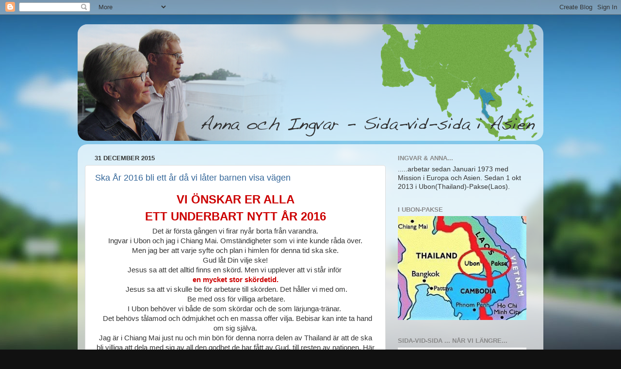

--- FILE ---
content_type: text/html; charset=UTF-8
request_url: https://ingvaranna.blogspot.com/2015/12/
body_size: 28691
content:
<!DOCTYPE html>
<html class='v2' dir='ltr' xmlns='http://www.w3.org/1999/xhtml' xmlns:b='http://www.google.com/2005/gml/b' xmlns:data='http://www.google.com/2005/gml/data' xmlns:expr='http://www.google.com/2005/gml/expr'>
<head>
<link href='https://www.blogger.com/static/v1/widgets/335934321-css_bundle_v2.css' rel='stylesheet' type='text/css'/>
<meta content='IE=EmulateIE7' http-equiv='X-UA-Compatible'/>
<meta content='width=1100' name='viewport'/>
<meta content='text/html; charset=UTF-8' http-equiv='Content-Type'/>
<meta content='blogger' name='generator'/>
<link href='https://ingvaranna.blogspot.com/favicon.ico' rel='icon' type='image/x-icon'/>
<link href='http://ingvaranna.blogspot.com/2015/12/' rel='canonical'/>
<link rel="alternate" type="application/atom+xml" title="Sida-vid-Sida når vi längre... - Atom" href="https://ingvaranna.blogspot.com/feeds/posts/default" />
<link rel="alternate" type="application/rss+xml" title="Sida-vid-Sida når vi längre... - RSS" href="https://ingvaranna.blogspot.com/feeds/posts/default?alt=rss" />
<link rel="service.post" type="application/atom+xml" title="Sida-vid-Sida når vi längre... - Atom" href="https://www.blogger.com/feeds/5340078037959194401/posts/default" />
<!--Can't find substitution for tag [blog.ieCssRetrofitLinks]-->
<meta content='http://ingvaranna.blogspot.com/2015/12/' property='og:url'/>
<meta content='Sida-vid-Sida når vi längre...' property='og:title'/>
<meta content='' property='og:description'/>
<title>Sida-vid-Sida når vi längre...: december 2015</title>
<style id='page-skin-1' type='text/css'><!--
/*-----------------------------------------------
Blogger Template Style
Name:     Picture Window
Designer: Blogger
URL:      www.blogger.com
----------------------------------------------- */
/* Content
----------------------------------------------- */
body {
font: normal normal 15px Arial, Tahoma, Helvetica, FreeSans, sans-serif;
color: #333333;
background: #111111 url(//themes.googleusercontent.com/image?id=1OACCYOE0-eoTRTfsBuX1NMN9nz599ufI1Jh0CggPFA_sK80AGkIr8pLtYRpNUKPmwtEa) repeat-x fixed top center;
}
html body .region-inner {
min-width: 0;
max-width: 100%;
width: auto;
}
.content-outer {
font-size: 90%;
}
a:link {
text-decoration:none;
color: #336699;
}
a:visited {
text-decoration:none;
color: #6699cc;
}
a:hover {
text-decoration:underline;
color: #33aaff;
}
.content-outer {
background: transparent none repeat scroll top left;
-moz-border-radius: 0;
-webkit-border-radius: 0;
-goog-ms-border-radius: 0;
border-radius: 0;
-moz-box-shadow: 0 0 0 rgba(0, 0, 0, .15);
-webkit-box-shadow: 0 0 0 rgba(0, 0, 0, .15);
-goog-ms-box-shadow: 0 0 0 rgba(0, 0, 0, .15);
box-shadow: 0 0 0 rgba(0, 0, 0, .15);
margin: 20px auto;
}
.content-inner {
padding: 0;
}
/* Header
----------------------------------------------- */
.header-outer {
background: transparent none repeat-x scroll top left;
_background-image: none;
color: #ffffff;
-moz-border-radius: 0;
-webkit-border-radius: 0;
-goog-ms-border-radius: 0;
border-radius: 0;
}
.Header img, .Header #header-inner {
-moz-border-radius: 0;
-webkit-border-radius: 0;
-goog-ms-border-radius: 0;
border-radius: 0;
}
.header-inner .Header .titlewrapper,
.header-inner .Header .descriptionwrapper {
padding-left: 0;
padding-right: 0;
}
.Header h1 {
font: normal normal 36px Arial, Tahoma, Helvetica, FreeSans, sans-serif;
text-shadow: 1px 1px 3px rgba(0, 0, 0, 0.3);
}
.Header h1 a {
color: #ffffff;
}
.Header .description {
font-size: 130%;
}
/* Tabs
----------------------------------------------- */
.tabs-inner {
margin: .5em 20px 0;
padding: 0;
}
.tabs-inner .section {
margin: 0;
}
.tabs-inner .widget ul {
padding: 0;
background: transparent none repeat scroll bottom;
-moz-border-radius: 0;
-webkit-border-radius: 0;
-goog-ms-border-radius: 0;
border-radius: 0;
}
.tabs-inner .widget li {
border: none;
}
.tabs-inner .widget li a {
display: inline-block;
padding: .5em 1em;
margin-right: .25em;
color: #ffffff;
font: normal normal 15px Arial, Tahoma, Helvetica, FreeSans, sans-serif;
-moz-border-radius: 10px 10px 0 0;
-webkit-border-top-left-radius: 10px;
-webkit-border-top-right-radius: 10px;
-goog-ms-border-radius: 10px 10px 0 0;
border-radius: 10px 10px 0 0;
background: transparent url(//www.blogblog.com/1kt/transparent/black50.png) repeat scroll top left;
border-right: 1px solid transparent;
}
.tabs-inner .widget li:first-child a {
padding-left: 1.25em;
-moz-border-radius-topleft: 10px;
-moz-border-radius-bottomleft: 0;
-webkit-border-top-left-radius: 10px;
-webkit-border-bottom-left-radius: 0;
-goog-ms-border-top-left-radius: 10px;
-goog-ms-border-bottom-left-radius: 0;
border-top-left-radius: 10px;
border-bottom-left-radius: 0;
}
.tabs-inner .widget li.selected a,
.tabs-inner .widget li a:hover {
position: relative;
z-index: 1;
background: transparent url(//www.blogblog.com/1kt/transparent/white80.png) repeat scroll bottom;
color: #336699;
-moz-box-shadow: 0 0 3px rgba(0, 0, 0, .15);
-webkit-box-shadow: 0 0 3px rgba(0, 0, 0, .15);
-goog-ms-box-shadow: 0 0 3px rgba(0, 0, 0, .15);
box-shadow: 0 0 3px rgba(0, 0, 0, .15);
}
/* Headings
----------------------------------------------- */
h2 {
font: bold normal 13px Arial, Tahoma, Helvetica, FreeSans, sans-serif;
text-transform: uppercase;
color: #888888;
margin: .5em 0;
}
/* Main
----------------------------------------------- */
.main-outer {
background: transparent url(//www.blogblog.com/1kt/transparent/white80.png) repeat scroll top left;
-moz-border-radius: 20px 20px 0 0;
-webkit-border-top-left-radius: 20px;
-webkit-border-top-right-radius: 20px;
-webkit-border-bottom-left-radius: 0;
-webkit-border-bottom-right-radius: 0;
-goog-ms-border-radius: 20px 20px 0 0;
border-radius: 20px 20px 0 0;
-moz-box-shadow: 0 1px 3px rgba(0, 0, 0, .15);
-webkit-box-shadow: 0 1px 3px rgba(0, 0, 0, .15);
-goog-ms-box-shadow: 0 1px 3px rgba(0, 0, 0, .15);
box-shadow: 0 1px 3px rgba(0, 0, 0, .15);
}
.main-inner {
padding: 15px 20px 20px;
}
.main-inner .column-center-inner {
padding: 0 0;
}
.main-inner .column-left-inner {
padding-left: 0;
}
.main-inner .column-right-inner {
padding-right: 0;
}
/* Posts
----------------------------------------------- */
h3.post-title {
margin: 0;
font: normal normal 18px Arial, Tahoma, Helvetica, FreeSans, sans-serif;
}
.comments h4 {
margin: 1em 0 0;
font: normal normal 18px Arial, Tahoma, Helvetica, FreeSans, sans-serif;
}
.date-header span {
color: #333333;
}
.post-outer {
background-color: #ffffff;
border: solid 1px #dddddd;
-moz-border-radius: 5px;
-webkit-border-radius: 5px;
border-radius: 5px;
-goog-ms-border-radius: 5px;
padding: 15px 20px;
margin: 0 -20px 20px;
}
.post-body {
line-height: 1.4;
font-size: 110%;
position: relative;
}
.post-header {
margin: 0 0 1.5em;
color: #999999;
line-height: 1.6;
}
.post-footer {
margin: .5em 0 0;
color: #999999;
line-height: 1.6;
}
#blog-pager {
font-size: 140%
}
#comments .comment-author {
padding-top: 1.5em;
border-top: dashed 1px #ccc;
border-top: dashed 1px rgba(128, 128, 128, .5);
background-position: 0 1.5em;
}
#comments .comment-author:first-child {
padding-top: 0;
border-top: none;
}
.avatar-image-container {
margin: .2em 0 0;
}
/* Comments
----------------------------------------------- */
.comments .comments-content .icon.blog-author {
background-repeat: no-repeat;
background-image: url([data-uri]);
}
.comments .comments-content .loadmore a {
border-top: 1px solid #33aaff;
border-bottom: 1px solid #33aaff;
}
.comments .continue {
border-top: 2px solid #33aaff;
}
/* Widgets
----------------------------------------------- */
.widget ul, .widget #ArchiveList ul.flat {
padding: 0;
list-style: none;
}
.widget ul li, .widget #ArchiveList ul.flat li {
border-top: dashed 1px #ccc;
border-top: dashed 1px rgba(128, 128, 128, .5);
}
.widget ul li:first-child, .widget #ArchiveList ul.flat li:first-child {
border-top: none;
}
.widget .post-body ul {
list-style: disc;
}
.widget .post-body ul li {
border: none;
}
/* Footer
----------------------------------------------- */
.footer-outer {
color:#cccccc;
background: transparent url(//www.blogblog.com/1kt/transparent/black50.png) repeat scroll top left;
-moz-border-radius: 0 0 20px 20px;
-webkit-border-top-left-radius: 0;
-webkit-border-top-right-radius: 0;
-webkit-border-bottom-left-radius: 20px;
-webkit-border-bottom-right-radius: 20px;
-goog-ms-border-radius: 0 0 20px 20px;
border-radius: 0 0 20px 20px;
-moz-box-shadow: 0 1px 3px rgba(0, 0, 0, .15);
-webkit-box-shadow: 0 1px 3px rgba(0, 0, 0, .15);
-goog-ms-box-shadow: 0 1px 3px rgba(0, 0, 0, .15);
box-shadow: 0 1px 3px rgba(0, 0, 0, .15);
}
.footer-inner {
padding: 10px 20px 20px;
}
.footer-outer a {
color: #99ccee;
}
.footer-outer a:visited {
color: #77aaee;
}
.footer-outer a:hover {
color: #33aaff;
}
.footer-outer .widget h2 {
color: #aaaaaa;
}
/* Mobile
----------------------------------------------- */
html body.mobile {
height: auto;
}
html body.mobile {
min-height: 480px;
background-size: 100% auto;
}
.mobile .body-fauxcolumn-outer {
background: transparent none repeat scroll top left;
}
html .mobile .mobile-date-outer, html .mobile .blog-pager {
border-bottom: none;
background: transparent url(//www.blogblog.com/1kt/transparent/white80.png) repeat scroll top left;
margin-bottom: 10px;
}
.mobile .date-outer {
background: transparent url(//www.blogblog.com/1kt/transparent/white80.png) repeat scroll top left;
}
.mobile .header-outer, .mobile .main-outer,
.mobile .post-outer, .mobile .footer-outer {
-moz-border-radius: 0;
-webkit-border-radius: 0;
-goog-ms-border-radius: 0;
border-radius: 0;
}
.mobile .content-outer,
.mobile .main-outer,
.mobile .post-outer {
background: inherit;
border: none;
}
.mobile .content-outer {
font-size: 100%;
}
.mobile-link-button {
background-color: #336699;
}
.mobile-link-button a:link, .mobile-link-button a:visited {
color: #ffffff;
}
.mobile-index-contents {
color: #333333;
}
.mobile .tabs-inner .PageList .widget-content {
background: transparent url(//www.blogblog.com/1kt/transparent/white80.png) repeat scroll bottom;
color: #336699;
}
.mobile .tabs-inner .PageList .widget-content .pagelist-arrow {
border-left: 1px solid transparent;
}

--></style>
<style id='template-skin-1' type='text/css'><!--
body {
min-width: 960px;
}
.content-outer, .content-fauxcolumn-outer, .region-inner {
min-width: 960px;
max-width: 960px;
_width: 960px;
}
.main-inner .columns {
padding-left: 0;
padding-right: 310px;
}
.main-inner .fauxcolumn-center-outer {
left: 0;
right: 310px;
/* IE6 does not respect left and right together */
_width: expression(this.parentNode.offsetWidth -
parseInt("0") -
parseInt("310px") + 'px');
}
.main-inner .fauxcolumn-left-outer {
width: 0;
}
.main-inner .fauxcolumn-right-outer {
width: 310px;
}
.main-inner .column-left-outer {
width: 0;
right: 100%;
margin-left: -0;
}
.main-inner .column-right-outer {
width: 310px;
margin-right: -310px;
}
#layout {
min-width: 0;
}
#layout .content-outer {
min-width: 0;
width: 800px;
}
#layout .region-inner {
min-width: 0;
width: auto;
}
--></style>
<link href='https://www.blogger.com/dyn-css/authorization.css?targetBlogID=5340078037959194401&amp;zx=c6640203-18de-468b-b8f3-4f8df9b80707' media='none' onload='if(media!=&#39;all&#39;)media=&#39;all&#39;' rel='stylesheet'/><noscript><link href='https://www.blogger.com/dyn-css/authorization.css?targetBlogID=5340078037959194401&amp;zx=c6640203-18de-468b-b8f3-4f8df9b80707' rel='stylesheet'/></noscript>
<meta name='google-adsense-platform-account' content='ca-host-pub-1556223355139109'/>
<meta name='google-adsense-platform-domain' content='blogspot.com'/>

</head>
<body class='loading variant-open'>
<div class='navbar section' id='navbar'><div class='widget Navbar' data-version='1' id='Navbar1'><script type="text/javascript">
    function setAttributeOnload(object, attribute, val) {
      if(window.addEventListener) {
        window.addEventListener('load',
          function(){ object[attribute] = val; }, false);
      } else {
        window.attachEvent('onload', function(){ object[attribute] = val; });
      }
    }
  </script>
<div id="navbar-iframe-container"></div>
<script type="text/javascript" src="https://apis.google.com/js/platform.js"></script>
<script type="text/javascript">
      gapi.load("gapi.iframes:gapi.iframes.style.bubble", function() {
        if (gapi.iframes && gapi.iframes.getContext) {
          gapi.iframes.getContext().openChild({
              url: 'https://www.blogger.com/navbar/5340078037959194401?origin\x3dhttps://ingvaranna.blogspot.com',
              where: document.getElementById("navbar-iframe-container"),
              id: "navbar-iframe"
          });
        }
      });
    </script><script type="text/javascript">
(function() {
var script = document.createElement('script');
script.type = 'text/javascript';
script.src = '//pagead2.googlesyndication.com/pagead/js/google_top_exp.js';
var head = document.getElementsByTagName('head')[0];
if (head) {
head.appendChild(script);
}})();
</script>
</div></div>
<div class='body-fauxcolumns'>
<div class='fauxcolumn-outer body-fauxcolumn-outer'>
<div class='cap-top'>
<div class='cap-left'></div>
<div class='cap-right'></div>
</div>
<div class='fauxborder-left'>
<div class='fauxborder-right'></div>
<div class='fauxcolumn-inner'>
</div>
</div>
<div class='cap-bottom'>
<div class='cap-left'></div>
<div class='cap-right'></div>
</div>
</div>
</div>
<div class='content'>
<div class='content-fauxcolumns'>
<div class='fauxcolumn-outer content-fauxcolumn-outer'>
<div class='cap-top'>
<div class='cap-left'></div>
<div class='cap-right'></div>
</div>
<div class='fauxborder-left'>
<div class='fauxborder-right'></div>
<div class='fauxcolumn-inner'>
</div>
</div>
<div class='cap-bottom'>
<div class='cap-left'></div>
<div class='cap-right'></div>
</div>
</div>
</div>
<div class='content-outer'>
<div class='content-cap-top cap-top'>
<div class='cap-left'></div>
<div class='cap-right'></div>
</div>
<div class='fauxborder-left content-fauxborder-left'>
<div class='fauxborder-right content-fauxborder-right'></div>
<div class='content-inner'>
<header>
<div class='header-outer'>
<div class='header-cap-top cap-top'>
<div class='cap-left'></div>
<div class='cap-right'></div>
</div>
<div class='fauxborder-left header-fauxborder-left'>
<div class='fauxborder-right header-fauxborder-right'></div>
<div class='region-inner header-inner'>
<div class='header section' id='header'><div class='widget Header' data-version='1' id='Header1'>
<div id='header-inner'>
<a href='https://ingvaranna.blogspot.com/' style='display: block'>
<img alt='Sida-vid-Sida når vi längre...' height='240px; ' id='Header1_headerimg' src='https://blogger.googleusercontent.com/img/b/R29vZ2xl/AVvXsEgeZaed6FjHUQj9KIRUL9MeCaQAK75xDxeSJc0-UVM6R9Pv4HIQ5HvhlapaattpIrr3mptKHpuvP5jQU7lBqspLM3FVdHSV71_nms3Hw8ix1aV19qZWRcrzpMCSw41_0tCwPVWwW3ja_7I/s1600/Swedish+header.png' style='display: block' width='960px; '/>
</a>
</div>
</div></div>
</div>
</div>
<div class='header-cap-bottom cap-bottom'>
<div class='cap-left'></div>
<div class='cap-right'></div>
</div>
</div>
</header>
<div class='tabs-outer'>
<div class='tabs-cap-top cap-top'>
<div class='cap-left'></div>
<div class='cap-right'></div>
</div>
<div class='fauxborder-left tabs-fauxborder-left'>
<div class='fauxborder-right tabs-fauxborder-right'></div>
<div class='region-inner tabs-inner'>
<div class='tabs no-items section' id='crosscol'></div>
<div class='tabs no-items section' id='crosscol-overflow'></div>
</div>
</div>
<div class='tabs-cap-bottom cap-bottom'>
<div class='cap-left'></div>
<div class='cap-right'></div>
</div>
</div>
<div class='main-outer'>
<div class='main-cap-top cap-top'>
<div class='cap-left'></div>
<div class='cap-right'></div>
</div>
<div class='fauxborder-left main-fauxborder-left'>
<div class='fauxborder-right main-fauxborder-right'></div>
<div class='region-inner main-inner'>
<div class='columns fauxcolumns'>
<div class='fauxcolumn-outer fauxcolumn-center-outer'>
<div class='cap-top'>
<div class='cap-left'></div>
<div class='cap-right'></div>
</div>
<div class='fauxborder-left'>
<div class='fauxborder-right'></div>
<div class='fauxcolumn-inner'>
</div>
</div>
<div class='cap-bottom'>
<div class='cap-left'></div>
<div class='cap-right'></div>
</div>
</div>
<div class='fauxcolumn-outer fauxcolumn-left-outer'>
<div class='cap-top'>
<div class='cap-left'></div>
<div class='cap-right'></div>
</div>
<div class='fauxborder-left'>
<div class='fauxborder-right'></div>
<div class='fauxcolumn-inner'>
</div>
</div>
<div class='cap-bottom'>
<div class='cap-left'></div>
<div class='cap-right'></div>
</div>
</div>
<div class='fauxcolumn-outer fauxcolumn-right-outer'>
<div class='cap-top'>
<div class='cap-left'></div>
<div class='cap-right'></div>
</div>
<div class='fauxborder-left'>
<div class='fauxborder-right'></div>
<div class='fauxcolumn-inner'>
</div>
</div>
<div class='cap-bottom'>
<div class='cap-left'></div>
<div class='cap-right'></div>
</div>
</div>
<!-- corrects IE6 width calculation -->
<div class='columns-inner'>
<div class='column-center-outer'>
<div class='column-center-inner'>
<div class='main section' id='main'><div class='widget Blog' data-version='1' id='Blog1'>
<div class='blog-posts hfeed'>

          <div class="date-outer">
        
<h2 class='date-header'><span>31 december 2015</span></h2>

          <div class="date-posts">
        
<div class='post-outer'>
<div class='post hentry' itemscope='itemscope' itemtype='http://schema.org/BlogPosting'>
<a name='8719675550542717817'></a>
<h3 class='post-title entry-title' itemprop='name'>
<a href='https://ingvaranna.blogspot.com/2015/12/ska-ar-2016-bli-ett-ar-da-vi-later.html'>Ska År 2016 bli ett år då vi låter barnen visa vägen</a>
</h3>
<div class='post-header'>
<div class='post-header-line-1'></div>
</div>
<div class='post-body entry-content' id='post-body-8719675550542717817' itemprop='articleBody'>
<div dir="ltr" style="text-align: left;" trbidi="on">
<h2 style="text-align: center;">
<span style="color: #cc0000; font-size: x-large;">Vi önskar er alla </span></h2>
<h2 style="text-align: center;">
<span style="color: #cc0000;"><span style="font-size: x-large;">ett Underbart Nytt År</span><span style="font-size: x-large;"> 2016</span></span></h2>
<div align="left" style="text-align: center;">
Det är första gången vi firar nyår borta från varandra.</div>
<div align="left" style="text-align: center;">
Ingvar i Ubon och jag i Chiang Mai.&nbsp;Omständigheter som vi inte kunde råda över.</div>
<div align="left" style="text-align: center;">
Men&nbsp;jag ber att varje syfte och plan i himlen för denna tid ska ske.</div>
<div align="left" style="text-align: center;">
&nbsp;Gud låt Din vilje ske!&nbsp;</div>
<div align="left" style="text-align: center;">
</div>
<div align="left" style="text-align: center;">
Jesus sa att det alltid finns en skörd. Men vi upplever att&nbsp;vi står inför<span style="color: #cc0000;"><strong>&nbsp;</strong></span></div>
<div align="left" style="text-align: center;">
<span style="color: #cc0000;"><strong>en mycket stor skördetid.</strong></span></div>
<div align="left" style="text-align: center;">
&nbsp;Jesus sa att vi skulle be för arbetare till skörden. Det håller vi med om.</div>
<div align="left" style="text-align: center;">
&nbsp;Be med oss för villiga arbetare.</div>
<div align="left" style="text-align: center;">
I Ubon behöver vi både&nbsp;de som skördar och de som lärjunga-tränar.&nbsp;</div>
<div align="left" style="text-align: center;">
&nbsp;&nbsp;Det behövs tålamod och ödmjukhet och&nbsp;en massa offer vilja. Bebisar kan inte ta hand om sig själva.</div>
<div align="left" style="text-align: center;">
Jag är i Chiang Mai&nbsp;just nu och min bön för denna norra delen av Thailand är att de ska bli villiga att dela med sig av all den godhet de har fått av Gud, till resten av nationen. Här är kyrkor i nästan alla kvarter. Hundratals kristna barnhem. Och kanske tusentals kristna organisationer och stiftelser. </div>
<div align="left" style="text-align: center;">
Jämfört med Norra delen är Isaan en öken. </div>
<div align="left" style="text-align: center;">
Vi vill se en rörelse av både människor och Guds härlighet spridas&nbsp;ut härifrån.</div>
<div align="left" style="text-align: center;">
</div>
<div align="left" style="text-align: center;">
Idag berättade man för mig att det är barnen i Chiang Mai som är hungriga för Gud.</div>
<div align="left" style="text-align: center;">
&nbsp;I Ubon ser vi att det är barnen som inbjuder Jesus in i sina byar.</div>
<div align="left" style="text-align: center;">
</div>
<div align="left" style="text-align: center;">
<span style="color: #cc0000;"><strong>Låt år 2016 bli ett år då vi låter barnen visa vägen för oss vuxna in i Guds Rike.</strong></span><br />
<span style="color: #cc0000;"><strong><br /></strong></span>
Julfirande 2015<br />
<div class="separator" style="clear: both; text-align: center;">
<a href="https://blogger.googleusercontent.com/img/b/R29vZ2xl/AVvXsEhRu0J5Ux8r6kpCBY5H_DQ01s_bUz1jQtUK9Ueb-h6JOQ8PWz-X0wjeYSD5GsfHGCTqWFu8FoALDSHS_EQ9hh7IFr4T7xI4K0zXqKC3PfbMMdh1h3YczCyDaBlvFtPDKgL7Di1kZ6s0Iak/s1600/Barn.jpg" imageanchor="1" style="margin-left: 1em; margin-right: 1em;"><img border="0" height="200" src="https://blogger.googleusercontent.com/img/b/R29vZ2xl/AVvXsEhRu0J5Ux8r6kpCBY5H_DQ01s_bUz1jQtUK9Ueb-h6JOQ8PWz-X0wjeYSD5GsfHGCTqWFu8FoALDSHS_EQ9hh7IFr4T7xI4K0zXqKC3PfbMMdh1h3YczCyDaBlvFtPDKgL7Di1kZ6s0Iak/s400/Barn.jpg" width="400" /></a></div>
<br />
<div class="separator" style="clear: both; text-align: center;">
<a href="https://blogger.googleusercontent.com/img/b/R29vZ2xl/AVvXsEiwGLhczDVQJX0gQN8U7-wzlY0x2Cru-3Jqymf_Y5qh6JKyg2oIeBmPC8yEe-p4Vq-ENZkGg1DFoWaCSl6S2QmAaciP2ZOozep0pxjwKW4VRDNND4BXOdjocWMgcxBV8sc29ecX9ybgSOQ/s1600/Program2.jpg" imageanchor="1" style="margin-left: 1em; margin-right: 1em;"><img border="0" height="148" src="https://blogger.googleusercontent.com/img/b/R29vZ2xl/AVvXsEiwGLhczDVQJX0gQN8U7-wzlY0x2Cru-3Jqymf_Y5qh6JKyg2oIeBmPC8yEe-p4Vq-ENZkGg1DFoWaCSl6S2QmAaciP2ZOozep0pxjwKW4VRDNND4BXOdjocWMgcxBV8sc29ecX9ybgSOQ/s400/Program2.jpg" width="400" /></a></div>
<br />
<div class="separator" style="clear: both; text-align: center;">
<a href="https://blogger.googleusercontent.com/img/b/R29vZ2xl/AVvXsEi4NwKLCG_bJrGVGOVPVfbmrSfPEt3xldKQLs5PO4YcyMqboSkMRX6Iaia77BMrd8_5ayY3lmDbHVNxObG4rRUfyrxXYyyDwMdKRiOT0bFH-J0gybg86h4txbTJH1S5H8IQ92kQsp0ZcR4/s1600/s%25C3%25A5ng1.jpg" imageanchor="1" style="margin-left: 1em; margin-right: 1em;"><img border="0" height="225" src="https://blogger.googleusercontent.com/img/b/R29vZ2xl/AVvXsEi4NwKLCG_bJrGVGOVPVfbmrSfPEt3xldKQLs5PO4YcyMqboSkMRX6Iaia77BMrd8_5ayY3lmDbHVNxObG4rRUfyrxXYyyDwMdKRiOT0bFH-J0gybg86h4txbTJH1S5H8IQ92kQsp0ZcR4/s400/s%25C3%25A5ng1.jpg" width="400" /></a></div>
</div>
</div>
<div style='clear: both;'></div>
</div>
<div class='post-footer'>
<div class='post-footer-line post-footer-line-1'><span class='post-author vcard'>
Upplagd av
<span class='fn'>ingvaranna</span>
</span>
<span class='post-timestamp'>
kl.
<a class='timestamp-link' href='https://ingvaranna.blogspot.com/2015/12/ska-ar-2016-bli-ett-ar-da-vi-later.html' itemprop='url' rel='bookmark' title='permanent link'><abbr class='published' itemprop='datePublished' title='2015-12-31T23:45:00+07:00'>23:45</abbr></a>
</span>
<span class='post-comment-link'>
</span>
<span class='post-icons'>
<span class='item-control blog-admin pid-1571591938'>
<a href='https://www.blogger.com/post-edit.g?blogID=5340078037959194401&postID=8719675550542717817&from=pencil' title='Redigera inlägg'>
<img alt='' class='icon-action' height='18' src='https://resources.blogblog.com/img/icon18_edit_allbkg.gif' width='18'/>
</a>
</span>
</span>
</div>
<div class='post-footer-line post-footer-line-2'><span class='post-labels'>
</span>
</div>
<div class='post-footer-line post-footer-line-3'><span class='post-location'>
</span>
</div>
</div>
</div>
</div>

          </div></div>
        

          <div class="date-outer">
        
<h2 class='date-header'><span>29 december 2015</span></h2>

          <div class="date-posts">
        
<div class='post-outer'>
<div class='post hentry' itemscope='itemscope' itemtype='http://schema.org/BlogPosting'>
<a name='3643197777549416145'></a>
<h3 class='post-title entry-title' itemprop='name'>
<a href='https://ingvaranna.blogspot.com/2015/12/impact-och-gerda-m.html'>IMPACT och Gerda M.</a>
</h3>
<div class='post-header'>
<div class='post-header-line-1'></div>
</div>
<div class='post-body entry-content' id='post-body-3643197777549416145' itemprop='articleBody'>
<div dir="ltr" style="text-align: left;" trbidi="on">
<div class="MsoNormal">
<span style="line-height: 107%;"><span style="font-family: Arial, Helvetica, sans-serif;">Som missionär får man många vänner. Många har satt stora
avtryck på mig. Jag kan inte räkna dem alla. Visst påverkas vi när människors närvaro är bärare av Guds närvaro.<o:p></o:p></span></span></div>
<div class="MsoNormal">
<span style="font-family: Arial, Helvetica, sans-serif;"><span style="line-height: 107%;"><br /></span></span></div>
<div class="MsoNormal">
<span style="font-family: Arial, Helvetica, sans-serif;"><span style="line-height: 107%;">Jag gillar ordet <span style="color: blue;"><b>IMPACT</b></span> (<span class="gt-baf-back"><span style="background: white;">intryck</span></span></span><span style="background: white;">,<span class="apple-converted-space">&nbsp;</span><span class="gt-baf-back"><span style="cursor: pointer;">avtryck</span></span>,<span class="apple-converted-space">&nbsp;</span><span class="gt-baf-back"><span style="cursor: pointer;">spår</span></span>,<span class="apple-converted-space">&nbsp;</span><span class="gt-baf-back"><span style="cursor: pointer;">märke</span>).&nbsp;</span></span>Man blir tacksam för alla som välsignat mig utan att
varit så medvetna om vad de egentligen gjort. Orsaken är att de gjort småsaker,
sagt goda ord (=välsignat=välord) och&nbsp;inbjudit&nbsp;Guds närvaro. Och <span style="line-height: 107%;">då
har något mycket mer hänt än vad de kunde förstå.<o:p></o:p></span></span></div>
<div class="MsoNormal">
<span style="font-family: Arial, Helvetica, sans-serif;"><span style="line-height: 107%;"><br /></span></span></div>
<div class="MsoNormal">
<span style="line-height: 107%;"><span style="font-family: Arial, Helvetica, sans-serif;">Tyvärr kanske det är först när de dör som man upptäcker att de var
bärare av något mycket mycket större än de själva förstod.<o:p></o:p></span></span></div>
<div class="separator" style="clear: both; text-align: center;">
<a href="https://blogger.googleusercontent.com/img/b/R29vZ2xl/AVvXsEgysVi5v_QX17UL85nHy-B7RIpxj2TgT0IUKFwDz9g3rquKot_R9hv87uSmJqq-GxDzrQvdC3tEM6FHgw5hJYFodBcyuCFBUBSU7yD8dtmk_vU42Jd6nYoQqQ6zTp_AbuNy4xJApw2hfws/s1600/Gerda1.jpg" imageanchor="1" style="margin-left: 1em; margin-right: 1em;"><img border="0" height="200" src="https://blogger.googleusercontent.com/img/b/R29vZ2xl/AVvXsEgysVi5v_QX17UL85nHy-B7RIpxj2TgT0IUKFwDz9g3rquKot_R9hv87uSmJqq-GxDzrQvdC3tEM6FHgw5hJYFodBcyuCFBUBSU7yD8dtmk_vU42Jd6nYoQqQ6zTp_AbuNy4xJApw2hfws/s200/Gerda1.jpg" width="152" /></a></div>
<div class="separator" style="clear: both; text-align: center;">
<span style="font-family: Arial, Helvetica, sans-serif; font-size: x-small;">När hon fyllde 80.</span></div>
<div class="MsoNormal">
<b style="font-family: Arial, Helvetica, sans-serif; line-height: 107%;"><span style="color: blue;">Gerda Meinusch</span></b><span style="font-family: Arial, Helvetica, sans-serif; line-height: 107%;"> dog söndagen den 20e dec. Hon skulle resa
sig upp från sängen i sitt hem i Chiang Mai, men slant och slog huvudet i ett bordet intill sängen. Hon blev
83 år.</span></div>
<div class="MsoNormal">
<span style="line-height: 107%;"><span style="font-family: Arial, Helvetica, sans-serif;"><br /></span></span></div>
<div class="MsoNormal">
<span style="line-height: 107%;"><span style="font-family: Arial, Helvetica, sans-serif;">Gerda var en ogift missionär från Tyskland och jobbade
mest bland Karenerna i Mea Sareang. Hon var bärare av <span style="color: blue;"><b>Livet</b></span>. Gerda hade upplevt Guds Helige
Ande och var in i det sista en ivrig förebedjare. Under åren blev Anna och Gerda nära vänner. Under många år möttes de 1 eller 2 ggr per vecka och år
lunch tillsammans.&nbsp;</span></span></div>
<div class="MsoNormal">
<br /></div>
<div class="MsoNormal">
<span style="font-family: Arial, Helvetica, sans-serif;"><span style="line-height: 107%;">Anna åker just nu till Chiang Mai för att tillsammans med
Joy och Sidney koordinera och ordna Begravning och Minnesstund. Begravning ordnar mest Kareneran i Mea Sereang som ett Tack för Gerdas missionstjänst bland dem. Minnesstund blir på söndag i Acts Church i Chiang Mai. Bed för Anna som är ombedd att tala.</span><span lang="EN-US" style="line-height: 107%;"><o:p></o:p></span></span></div>
<div class="MsoNormal">
<span style="font-family: Arial, Helvetica, sans-serif;"><span style="line-height: 107%;"><br /></span></span></div>
<div class="MsoNormal">
<span style="line-height: 107%;"><span style="font-family: Arial, Helvetica, sans-serif;">Detta är kanske inte din musikstil&#8230; men nog är Theofin
Engström bärare av något större än han själv. Han dog 96 år gammal 2011. Lyssna:&nbsp;<a href="https://www.youtube.com/watch?v=pSvbxAyy6Ec">https://www.youtube.com/watch?v=pSvbxAyy6Ec</a></span></span></div>
<div class="MsoNormal">
<span style="line-height: 107%;"><span style="font-family: Arial, Helvetica, sans-serif;"><br /></span></span></div>
<div class="MsoNormal">
<span style="font-family: Arial, Helvetica, sans-serif;"><span style="line-height: 107%;">Frågan man får är: Hur kan jag göra det lilla jag kan med Guds närvaro så det blir en </span><b style="line-height: 107%;"><span style="color: blue;">IMPACT (<span class="gt-baf-back"><span style="background: white;">intryck</span></span></span></b><span style="background-attachment: initial; background-clip: initial; background-color: white; background-image: initial; background-origin: initial; background-position: initial; background-repeat: initial; background-size: initial; font-family: Arial, Helvetica, sans-serif; line-height: 107%;"><b><span style="color: blue;">,<span class="apple-converted-space">&nbsp;</span><span class="gt-baf-back"><span style="cursor: pointer;">avtryck</span></span>,<span class="apple-converted-space">&nbsp;</span><span class="gt-baf-back"><span style="cursor: pointer;">spår</span></span>,<span class="apple-converted-space">&nbsp;</span></span></b><span class="gt-baf-back"><span style="color: blue; font-weight: bold;"><span style="cursor: pointer;">märke</span>)</span>&nbsp;mycket&nbsp;större än mig själv? Ingvar</span></span></span></div>
<div class="MsoNormal">
<span style="line-height: 107%;"><span style="font-family: Arial, Helvetica, sans-serif;"><span style="background-attachment: initial; background-clip: initial; background-color: white; background-image: initial; background-origin: initial; background-position: initial; background-repeat: initial; background-size: initial;"><span class="gt-baf-back"><br /></span></span></span></span></div>
<div class="MsoNormal">
<span style="line-height: 107%;"><span style="font-family: Arial, Helvetica, sans-serif;"><span style="background-attachment: initial; background-clip: initial; background-color: white; background-image: initial; background-origin: initial; background-position: initial; background-repeat: initial; background-size: initial;"><span class="gt-baf-back"><br /></span></span></span></span></div>
<div class="MsoNormal">
<span style="line-height: 107%;"><span style="font-family: Arial, Helvetica, sans-serif;"><span style="background-attachment: initial; background-clip: initial; background-color: white; background-image: initial; background-origin: initial; background-position: initial; background-repeat: initial; background-size: initial;"><span class="gt-baf-back">Julen 2012</span></span></span></span></div>
<div class="MsoNormal">
<a href="https://blogger.googleusercontent.com/img/b/R29vZ2xl/AVvXsEimb46jS8viLa8T8_Oels0h0cyJ1ZvXQiC8Rd7KThhWginEoramSWzNz183cpOu6FJAYJN6_irhYcFUkMYIoJsdoGBSnRRWSXRMiuF6OAKy2cCUU2szd6q8rUrCdPerK9xnsfkki7G1Oeg/s1600/Gerda2.png" imageanchor="1" style="clear: left; display: inline !important; margin-bottom: 1em; margin-right: 1em;"><img border="0" height="150" src="https://blogger.googleusercontent.com/img/b/R29vZ2xl/AVvXsEimb46jS8viLa8T8_Oels0h0cyJ1ZvXQiC8Rd7KThhWginEoramSWzNz183cpOu6FJAYJN6_irhYcFUkMYIoJsdoGBSnRRWSXRMiuF6OAKy2cCUU2szd6q8rUrCdPerK9xnsfkki7G1Oeg/s320/Gerda2.png" width="320" /></a></div>
<div class="MsoNormal">
<br /></div>
<div class="MsoNormal">
</div>
<div class="separator" style="clear: both; text-align: center;">
</div>
<a href="https://blogger.googleusercontent.com/img/b/R29vZ2xl/AVvXsEi3NsRmsg_CtWfusxyvk1CPseF7NJbaWwzWqA7N_ba_yv8hZBdVHG9VAmIlxyk9iiTpXgwXbpr6siQTSu9mqOQcotC9Xzh1BzUclSQ61QDB0_Zn51hkDkXfrIJzBXVlxUelQ19rXp7sZeE/s1600/Gerda.png" imageanchor="1" style="clear: left; float: left; margin-bottom: 1em; margin-right: 1em;"><img border="0" height="208" src="https://blogger.googleusercontent.com/img/b/R29vZ2xl/AVvXsEi3NsRmsg_CtWfusxyvk1CPseF7NJbaWwzWqA7N_ba_yv8hZBdVHG9VAmIlxyk9iiTpXgwXbpr6siQTSu9mqOQcotC9Xzh1BzUclSQ61QDB0_Zn51hkDkXfrIJzBXVlxUelQ19rXp7sZeE/s320/Gerda.png" width="320" /></a><br />
<div style="text-align: center;">
<br /></div>
</div>
<div style='clear: both;'></div>
</div>
<div class='post-footer'>
<div class='post-footer-line post-footer-line-1'><span class='post-author vcard'>
Upplagd av
<span class='fn'>ingvaranna</span>
</span>
<span class='post-timestamp'>
kl.
<a class='timestamp-link' href='https://ingvaranna.blogspot.com/2015/12/impact-och-gerda-m.html' itemprop='url' rel='bookmark' title='permanent link'><abbr class='published' itemprop='datePublished' title='2015-12-29T19:06:00+07:00'>19:06</abbr></a>
</span>
<span class='post-comment-link'>
</span>
<span class='post-icons'>
<span class='item-control blog-admin pid-1571591938'>
<a href='https://www.blogger.com/post-edit.g?blogID=5340078037959194401&postID=3643197777549416145&from=pencil' title='Redigera inlägg'>
<img alt='' class='icon-action' height='18' src='https://resources.blogblog.com/img/icon18_edit_allbkg.gif' width='18'/>
</a>
</span>
</span>
</div>
<div class='post-footer-line post-footer-line-2'><span class='post-labels'>
</span>
</div>
<div class='post-footer-line post-footer-line-3'><span class='post-location'>
</span>
</div>
</div>
</div>
</div>

          </div></div>
        

          <div class="date-outer">
        
<h2 class='date-header'><span>26 december 2015</span></h2>

          <div class="date-posts">
        
<div class='post-outer'>
<div class='post hentry' itemscope='itemscope' itemtype='http://schema.org/BlogPosting'>
<a name='6697139236644830236'></a>
<h3 class='post-title entry-title' itemprop='name'>
<a href='https://ingvaranna.blogspot.com/2015/12/julfirande-for-samhallet-och.html'>Julfirande .... för samhället och församlingarna</a>
</h3>
<div class='post-header'>
<div class='post-header-line-1'></div>
</div>
<div class='post-body entry-content' id='post-body-6697139236644830236' itemprop='articleBody'>
<div dir="ltr" style="text-align: left;" trbidi="on">
<div class="MsoNormal">
<span style="font-family: Arial, Helvetica, sans-serif;">Julhelgen här i östra Thailand och södra Laos har mycket aktiviteter. Varuhusen har pådrag med hjälp av Jingle Bell, Tomtar, juldekoration och mycket jul-ståhej. Allt för att sälja mer.
<o:p></o:p></span></div>
<div class="MsoNormal">
<a href="https://blogger.googleusercontent.com/img/b/R29vZ2xl/AVvXsEi7Y0tjfhFoF64H4ujzuc1WA5gmKxc5QZX4YFd0iteo9fHDv111fz4-aplXlqEgBkjSqzpN8TwyynVdtnFVFPu2MCBhVDEAC92Bh5GxnBemMJrglKDDM_MfmLeZaF4xwnXjiPYHbgOIpeM/s1600/20151225_194514.jpg" imageanchor="1" style="clear: right; float: right; font-family: Arial, Helvetica, sans-serif; margin-bottom: 1em; margin-left: 1em; text-align: center;"><img border="0" height="320" src="https://blogger.googleusercontent.com/img/b/R29vZ2xl/AVvXsEi7Y0tjfhFoF64H4ujzuc1WA5gmKxc5QZX4YFd0iteo9fHDv111fz4-aplXlqEgBkjSqzpN8TwyynVdtnFVFPu2MCBhVDEAC92Bh5GxnBemMJrglKDDM_MfmLeZaF4xwnXjiPYHbgOIpeM/s320/20151225_194514.jpg" width="240" /></a><span style="font-family: Arial, Helvetica, sans-serif;"><br /></span></div>
<div class="MsoNormal">
<span style="font-family: Arial, Helvetica, sans-serif;">Församlingarna passar nu på att berätta om vad Julen
egentligen innebär och sjunger kristna julsånger (Carolling). Sånger med Jesus
i centrum.<o:p></o:p></span></div>
<div class="MsoNormal">
<span style="font-family: Arial, Helvetica, sans-serif;"><br /></span></div>
<div class="MsoNormal">
<span style="font-family: Arial, Helvetica, sans-serif;">Igår på juldagen var det ett gemensamt julfirande för alla
församlingar här i stan på Lotus parkering. Flera
hundra lyssnade. Först var det mycket jultraditioner men så under kvällens gång
blev det mer och mer Jesus i centrum. Samlingen varade 3&#189; timma.<o:p></o:p></span></div>
<div class="MsoNormal">
<span style="font-family: Arial, Helvetica, sans-serif;"><br /></span></div>
<div class="MsoNormal">
<span style="font-family: Arial, Helvetica, sans-serif;">Och idag har vi från R4U varit på 3 plaster samtidigt. <o:p></o:p></span></div>
<div class="MsoNormal">
</div>
<ul style="text-align: left;">
<li><span style="font-family: Arial, Helvetica, sans-serif;">2 till en ny husförsamling.</span></li>
<li><span style="font-family: Arial, Helvetica, sans-serif;">3 till en liten (5 medlemmar) församling där CSC hade 3 samlingar om barns säkerhet i kyrka och i en regerings skola. På denna plats pågår mycket övergrepp och barnen mår dåligt.&nbsp;</span><span style="font-family: Arial, Helvetica, sans-serif;">Undervisning är 1:a steget att hjälpa dem. Barn och vuxna lyssnade intensivt och hade många frågor. CSC skall följa upp om någon vecka.</span><span style="font-family: Arial, Helvetica, sans-serif;">&nbsp;</span></li>
<li><span style="font-family: Arial, Helvetica, sans-serif;">2 (Anna och Jag) var till&nbsp;jul firandet</span><span style="font-family: Arial, Helvetica, sans-serif;">&nbsp;i Bung Ma Laeng 30 KM
utanför stan. Willowan (och inte minst&nbsp;barnen) hade jobbat hårt &nbsp;i 1 månad.&nbsp;</span><span style="font-family: Arial, Helvetica, sans-serif;">Ett 70 tal kom och ..... alla fick höra var Julen
handlar om, i ortens Folkets Hus(=Sala).<div class="separator" style="clear: both; text-align: center;">
<a href="https://blogger.googleusercontent.com/img/b/R29vZ2xl/AVvXsEha8m1oFOKouVUCqiYxjeCX2u0nsnYFI1q24_mnS9dXUUMzEPFnPOGTBbU29J6Q5uHz0KB_rAH3D9GsAgxU6P3HlGTO-Dy-YBVtr_GtVo2oeg7StD0HfhxMy_sserDoyplx5_QTviFo7_Q/s1600/Sala.jpg" imageanchor="1" style="margin-left: 1em; margin-right: 1em;"><img border="0" height="147" src="https://blogger.googleusercontent.com/img/b/R29vZ2xl/AVvXsEha8m1oFOKouVUCqiYxjeCX2u0nsnYFI1q24_mnS9dXUUMzEPFnPOGTBbU29J6Q5uHz0KB_rAH3D9GsAgxU6P3HlGTO-Dy-YBVtr_GtVo2oeg7StD0HfhxMy_sserDoyplx5_QTviFo7_Q/s320/Sala.jpg" width="320" /></a></div>
&nbsp; &nbsp; &nbsp; &nbsp; &nbsp; &nbsp; &nbsp; &nbsp; &nbsp; &nbsp; &nbsp; &nbsp; &nbsp; &nbsp; &nbsp; &nbsp; &nbsp; &nbsp; &nbsp; &nbsp; &nbsp; &nbsp; &nbsp; &nbsp; &nbsp; &nbsp; &nbsp; &nbsp; &nbsp; &nbsp; &nbsp; &nbsp; &nbsp; &nbsp; &nbsp; &nbsp; &nbsp; &nbsp; &nbsp; &nbsp; &nbsp; &nbsp; &nbsp; &nbsp; &nbsp; &nbsp; &nbsp; &nbsp; &nbsp; &nbsp; &nbsp; &nbsp; &nbsp; &nbsp; &nbsp; &nbsp; &nbsp; &nbsp; &nbsp; &nbsp; &nbsp; &nbsp; &nbsp; &nbsp; &nbsp; &nbsp;</span><span style="font-family: Arial, Helvetica, sans-serif;">Ä</span><span style="font-family: Arial, Helvetica, sans-serif;">ven en del lyssnade på avstånd. Vem kom: &nbsp; &nbsp; &nbsp; &nbsp; &nbsp; &nbsp; &nbsp; &nbsp; &nbsp; &nbsp; &nbsp; &nbsp; &nbsp; &nbsp; &nbsp; &nbsp; &nbsp; &nbsp; &nbsp; &nbsp; &nbsp; &nbsp; &nbsp; &nbsp; &nbsp; &nbsp; &nbsp; &nbsp; &nbsp; &nbsp; &nbsp; &nbsp; &nbsp; &nbsp; &nbsp; &nbsp; &nbsp; 2 män&nbsp;</span><span style="font-family: Arial, Helvetica, sans-serif;">kom. &nbsp; &nbsp; &nbsp; &nbsp; &nbsp; &nbsp; &nbsp; &nbsp; &nbsp; &nbsp; &nbsp; &nbsp; &nbsp; &nbsp; &nbsp; &nbsp; &nbsp; &nbsp; &nbsp; &nbsp; &nbsp; &nbsp; &nbsp; &nbsp; &nbsp; &nbsp; &nbsp; &nbsp; &nbsp; &nbsp; &nbsp; &nbsp; &nbsp; &nbsp; &nbsp; &nbsp; &nbsp; &nbsp; &nbsp; &nbsp; &nbsp; &nbsp; &nbsp; &nbsp; &nbsp; &nbsp; &nbsp; &nbsp; &nbsp; &nbsp; &nbsp; &nbsp; &nbsp; &nbsp; &nbsp; &nbsp; &nbsp; &nbsp; &nbsp; 4-5&nbsp;</span><span style="font-family: Arial, Helvetica, sans-serif;">mammor. &nbsp; &nbsp; &nbsp; &nbsp; &nbsp; &nbsp; &nbsp; &nbsp; &nbsp; &nbsp; &nbsp; &nbsp; &nbsp; &nbsp; &nbsp; &nbsp; &nbsp; &nbsp; &nbsp; &nbsp; &nbsp; &nbsp; &nbsp; &nbsp; &nbsp; &nbsp; &nbsp; &nbsp; &nbsp; &nbsp; &nbsp; &nbsp; &nbsp; &nbsp; &nbsp; &nbsp; &nbsp; &nbsp; &nbsp; &nbsp; &nbsp; &nbsp; &nbsp; &nbsp; &nbsp; &nbsp; &nbsp; &nbsp; &nbsp; &nbsp; &nbsp; &nbsp; &nbsp; &nbsp; &nbsp; &nbsp; &nbsp; &nbsp; 1</span><span style="font-family: Arial, Helvetica, sans-serif;">0-12 mormor/farmor. &nbsp; &nbsp; &nbsp; &nbsp; &nbsp; &nbsp; &nbsp; &nbsp; &nbsp; &nbsp; &nbsp; &nbsp; &nbsp; &nbsp; &nbsp; &nbsp; &nbsp; &nbsp; &nbsp; &nbsp; &nbsp; &nbsp; &nbsp; &nbsp; &nbsp; &nbsp; &nbsp; &nbsp; &nbsp; &nbsp; &nbsp; &nbsp; &nbsp; &nbsp; &nbsp; &nbsp; &nbsp; &nbsp; &nbsp; &nbsp; &nbsp; &nbsp; &nbsp; &nbsp; &nbsp; &nbsp; &nbsp; &nbsp; &nbsp; &nbsp; &nbsp; 50 talet&nbsp;</span><span style="font-family: Arial, Helvetica, sans-serif;">barn.</span><span style="font-family: Arial, Helvetica, sans-serif;">&nbsp; &nbsp; &nbsp;</span></li>
</ul>
<div class="separator" style="clear: both; text-align: center;">
<a href="https://blogger.googleusercontent.com/img/b/R29vZ2xl/AVvXsEg9hwsqDp0_A-oo2sZdcUvycXmnAKX_cVM8SC3V8Hz4MvTCM96wzoYnFGYqPHKHwXbT4DAr6TxS7V4npele1vDqjySCEQ7dpHlk1WWkL8aidwBHDe_RNoT5bCTRquslypKepfGPaLxK24A/s1600/Program2.jpg" imageanchor="1" style="font-family: Arial, Helvetica, sans-serif; margin-left: 1em; margin-right: 1em; text-align: center;"><img border="0" height="119" src="https://blogger.googleusercontent.com/img/b/R29vZ2xl/AVvXsEg9hwsqDp0_A-oo2sZdcUvycXmnAKX_cVM8SC3V8Hz4MvTCM96wzoYnFGYqPHKHwXbT4DAr6TxS7V4npele1vDqjySCEQ7dpHlk1WWkL8aidwBHDe_RNoT5bCTRquslypKepfGPaLxK24A/s320/Program2.jpg" width="320" /></a></div>
<br />
<div class="MsoNormal">
<a href="https://blogger.googleusercontent.com/img/b/R29vZ2xl/AVvXsEgzji7pIqsatuvpruDEPvtTjRI4uACIfEYamu2mMigGONa5yJm1cykeaDF6LL8dggYKKbHwH4yyH5Q1qT117N98-mmXelE0rZvlK0uSjMdruXVYzSpXPU_Tzcc_Wx8w_hzmNjx9acEcp0k/s1600/barn2.jpg" imageanchor="1" style="clear: right; float: right; font-family: Arial, Helvetica, sans-serif; margin-bottom: 1em; margin-left: 1em; text-align: center;"><img border="0" height="111" src="https://blogger.googleusercontent.com/img/b/R29vZ2xl/AVvXsEgzji7pIqsatuvpruDEPvtTjRI4uACIfEYamu2mMigGONa5yJm1cykeaDF6LL8dggYKKbHwH4yyH5Q1qT117N98-mmXelE0rZvlK0uSjMdruXVYzSpXPU_Tzcc_Wx8w_hzmNjx9acEcp0k/s200/barn2.jpg" width="200" /></a><span style="font-family: Arial, Helvetica, sans-serif;">&nbsp; &nbsp; &nbsp; &nbsp; &nbsp; &nbsp; &nbsp; &nbsp; &nbsp; &nbsp; &nbsp; &nbsp; &nbsp; &nbsp; &nbsp; &nbsp; &nbsp; &nbsp; &nbsp; &nbsp; &nbsp; &nbsp; &nbsp; &nbsp; &nbsp; &nbsp; &nbsp; &nbsp; &nbsp; &nbsp; &nbsp; &nbsp; &nbsp; &nbsp; &nbsp; &nbsp; &nbsp; &nbsp; &nbsp; &nbsp;&nbsp;</span><span style="font-family: Arial, Helvetica, sans-serif;"><a href="https://blogger.googleusercontent.com/img/b/R29vZ2xl/AVvXsEiQ3Lts7YS5MiiH_jyzNl9htB2d7YA5FIk0t33OyQB7Bl1GOurCBfrNkNSKiKPuqx35NXN4xJ0cYp5iLWc6pfajCyMrBMFVKgwrjVx4YhUGcLbAAmgRpHPjG0Ds3hPpaEtCptHu0qrvu2U/s1600/Program1.jpg" imageanchor="1" style="margin-left: 1em; margin-right: 1em; text-align: center;"><img border="0" height="180" src="https://blogger.googleusercontent.com/img/b/R29vZ2xl/AVvXsEiQ3Lts7YS5MiiH_jyzNl9htB2d7YA5FIk0t33OyQB7Bl1GOurCBfrNkNSKiKPuqx35NXN4xJ0cYp5iLWc6pfajCyMrBMFVKgwrjVx4YhUGcLbAAmgRpHPjG0Ds3hPpaEtCptHu0qrvu2U/s320/Program1.jpg" width="320" /></a>&nbsp;</span></div>
<div class="MsoNormal">
<span style="font-family: Arial, Helvetica, sans-serif;">Det griper oss gång på gång att får dessa barn inte uppleva
trygghet, skydd, känna sig älskade och värdefulla, bli</span><span style="font-family: Arial, Helvetica, sans-serif;">r de utan tvekan ett lätt byte för människohandel
och hamnar i Bangkok eller Pattaya. Burr.&nbsp;</span><span style="font-family: Arial, Helvetica, sans-serif;">Jag gick runt och tog några kort och samtidigt bad:</span></div>
<div class="MsoNormal">
<br /></div>
<div class="MsoNormal">
<span style="font-family: Arial, Helvetica, sans-serif;">Gud rädda dessa barn från prostitution:</span></div>
<div class="separator" style="clear: both; text-align: center;">
<a href="https://blogger.googleusercontent.com/img/b/R29vZ2xl/AVvXsEj9OB50EFI7SfqLYZa5oEs2RUYrb5oq61U5zrUwdm0IAr6dhyphenhyphentj9A0DfJA9XqYZoVQCM8i57cQvFg6c4K4kJywQo4xWWcGGQnSNdUm0rcNnJVZ8ZFWi1T36JKzJ8CSxrcJbiZVHlQYJxQs/s1600/s%25C3%25A5ng1.jpg" imageanchor="1" style="font-family: Arial, Helvetica, sans-serif; margin-left: 1em; margin-right: 1em; text-align: center;"><img border="0" height="179" src="https://blogger.googleusercontent.com/img/b/R29vZ2xl/AVvXsEj9OB50EFI7SfqLYZa5oEs2RUYrb5oq61U5zrUwdm0IAr6dhyphenhyphentj9A0DfJA9XqYZoVQCM8i57cQvFg6c4K4kJywQo4xWWcGGQnSNdUm0rcNnJVZ8ZFWi1T36JKzJ8CSxrcJbiZVHlQYJxQs/s320/s%25C3%25A5ng1.jpg" width="320" /></a></div>
<div class="MsoNormal">
</div>
<div class="MsoNormal">
&nbsp;<span style="font-family: Arial, Helvetica, sans-serif;">Gud rädda detta barn från övergrepp.</span></div>
<div class="separator" style="clear: both; text-align: center;">
<a href="https://blogger.googleusercontent.com/img/b/R29vZ2xl/AVvXsEie5DGL1jl73h7v1Y5Jnhpk_z0KF0ZeATe_n88g-YGNcO1rtqxvduzYfN_mxqe8fQ95k30yFqDPH2AKXNbpz0zleLA0IkGm6HlNFj9R-ML3-ZJmei21Yy7JiP2XVef3K05R9IGk-OEfu3I/s1600/barn4.jpg" imageanchor="1" style="margin-left: 1em; margin-right: 1em;"><img border="0" height="320" src="https://blogger.googleusercontent.com/img/b/R29vZ2xl/AVvXsEie5DGL1jl73h7v1Y5Jnhpk_z0KF0ZeATe_n88g-YGNcO1rtqxvduzYfN_mxqe8fQ95k30yFqDPH2AKXNbpz0zleLA0IkGm6HlNFj9R-ML3-ZJmei21Yy7JiP2XVef3K05R9IGk-OEfu3I/s320/barn4.jpg" width="162" /></a></div>
<div class="MsoNormal">
<span style="font-family: Arial, Helvetica, sans-serif;">Gud rädda denna flicka som har en utländsk förälder.&nbsp;</span></div>
<div class="separator" style="clear: both; text-align: center;">
<a href="https://blogger.googleusercontent.com/img/b/R29vZ2xl/AVvXsEgModGzVY_8-6nJNZMoPMOdFAEg6rLAvoD1_WIPLsWxSSc_ZRV2Ck4XvM-VSuqYbwq3I9q1syB3StKBpmBeftlJmmhTS7t_OvxvIoZfkcEXCXN9YbclHnWKyz_Mlco6txyVlXCNwoWqlG4/s1600/Banr3.jpg" imageanchor="1" style="font-family: Arial, Helvetica, sans-serif; margin-left: 1em; margin-right: 1em;"><img border="0" height="320" src="https://blogger.googleusercontent.com/img/b/R29vZ2xl/AVvXsEgModGzVY_8-6nJNZMoPMOdFAEg6rLAvoD1_WIPLsWxSSc_ZRV2Ck4XvM-VSuqYbwq3I9q1syB3StKBpmBeftlJmmhTS7t_OvxvIoZfkcEXCXN9YbclHnWKyz_Mlco6txyVlXCNwoWqlG4/s320/Banr3.jpg" width="180" /></a></div>
<div class="MsoNormal">
</div>
<div class="MsoNormal">
<span style="font-family: Arial, Helvetica, sans-serif;">Hon
bor hos sin mormor. Om det inte blir förebyggande undervisning här både bland
barn och bland släktingar så kommer hon 100% säkert att hamna i mörkret. De ser hennes ljusa
hy och&nbsp;utseende</span><span style="font-family: Arial, Helvetica, sans-serif;">&nbsp;som en stor ekonomisk&nbsp;tillgång ....... och säljer henne till&nbsp;prostitution</span><span style="font-family: Arial, Helvetica, sans-serif;">. De flesta barnen här bor hos sin mormor.&nbsp;</span></div>
<div class="MsoNormal">
&nbsp; &nbsp; &nbsp; &nbsp; &nbsp; &nbsp; &nbsp; &nbsp; &nbsp; &nbsp; &nbsp; &nbsp; &nbsp; &nbsp; &nbsp; &nbsp; &nbsp; &nbsp; &nbsp; &nbsp; &nbsp; &nbsp; &nbsp; &nbsp; &nbsp; &nbsp; &nbsp;<a href="https://blogger.googleusercontent.com/img/b/R29vZ2xl/AVvXsEjv7t_ceUTcVD1xoiW2gYiVTNJn6V4kjR5fXTBqoS4asFXK60djw-DPiwmi_TaMM9VKQ0mnWNWInBL5wCEbvfuvhuRyRLoJx7QgbN16O0p02C4yV7orODQtyIM4TnpvTdKnBxvFPbYfwPw/s1600/mormor.jpg" imageanchor="1" style="font-family: Arial, Helvetica, sans-serif; margin-left: 1em; margin-right: 1em; text-align: center;"><img border="0" height="150" src="https://blogger.googleusercontent.com/img/b/R29vZ2xl/AVvXsEjv7t_ceUTcVD1xoiW2gYiVTNJn6V4kjR5fXTBqoS4asFXK60djw-DPiwmi_TaMM9VKQ0mnWNWInBL5wCEbvfuvhuRyRLoJx7QgbN16O0p02C4yV7orODQtyIM4TnpvTdKnBxvFPbYfwPw/s200/mormor.jpg" width="200" /></a></div>
<div class="MsoNormal">
<span style="font-family: Arial, Helvetica, sans-serif;">Vi jobbar både sida vid sida i samhället med CSC och med församlingsgrundande.&nbsp;</span></div>
<div class="MsoNormal">
<br /></div>
<div class="MsoNormal">
<span style="font-family: Arial, Helvetica, sans-serif;">Gud rädda dessa barn och dessa människor från "Herodes"(se Annas blogg <a href="http://ingvarandanna.blogspot.com/2015/12/herod-is-not-taking-break-over-christmas.html">http://ingvarandanna.blogspot.com/2015/12/herod-is-not-taking-break-over-christmas.html</a>&nbsp;)</span></div>
<div class="MsoNormal">
<br /></div>
<div class="MsoNormal">
<a href="https://blogger.googleusercontent.com/img/b/R29vZ2xl/AVvXsEjFDigPeljyppWUts1KteF4mDzRlT_hrrD9vLRRGB5OZhVMUy2X98W9Tu9zMrXZ7ZUCn8mBcKTWxAF05MlwIxLZjEBN8qbkW3TnG_j1s-h8gDL_X2TlwWCNd_IfVygzIiMJvdlRGhfOEnI/s1600/Vilovan.jpg" imageanchor="1" style="font-family: Arial, Helvetica, sans-serif; margin-left: 1em; margin-right: 1em; text-align: center;"><img border="0" height="180" src="https://blogger.googleusercontent.com/img/b/R29vZ2xl/AVvXsEjFDigPeljyppWUts1KteF4mDzRlT_hrrD9vLRRGB5OZhVMUy2X98W9Tu9zMrXZ7ZUCn8mBcKTWxAF05MlwIxLZjEBN8qbkW3TnG_j1s-h8gDL_X2TlwWCNd_IfVygzIiMJvdlRGhfOEnI/s320/Vilovan.jpg" width="320" /></a><br />
<span style="font-family: Arial, Helvetica, sans-serif;">Willovan brinner nu för att plantera en församling till 10 Km bort i: &nbsp;</span><br />
<br />
<div class="separator" style="clear: both; text-align: center;">
<a href="https://blogger.googleusercontent.com/img/b/R29vZ2xl/AVvXsEjSYXe83Yh6kdog77kHyUV3-bRKGxgYE_G0MH5eJSrxHJmvlmcZjOwoCN1IWwmiKksLQjsCFjq1IscN-LBfMp5bRKmDinDjmWF4L_WVjC_QDQY8DC61Xw1pTOB2fD9a8k4l_K32Efk7jmE/s1600/20151226_131003.jpg" imageanchor="1" style="margin-left: 1em; margin-right: 1em;"><img border="0" height="180" src="https://blogger.googleusercontent.com/img/b/R29vZ2xl/AVvXsEjSYXe83Yh6kdog77kHyUV3-bRKGxgYE_G0MH5eJSrxHJmvlmcZjOwoCN1IWwmiKksLQjsCFjq1IscN-LBfMp5bRKmDinDjmWF4L_WVjC_QDQY8DC61Xw1pTOB2fD9a8k4l_K32Efk7jmE/s320/20151226_131003.jpg" width="320" /></a></div>
<div class="separator" style="clear: both; text-align: center;">
<span style="font-family: Arial, Helvetica, sans-serif;"><br /></span></div>
<div class="separator" style="clear: both; text-align: center;">
<span style="font-family: Arial, Helvetica, sans-serif;">Tack för era förböner för barnens&nbsp;säkerhet och församlingsplantering. Ingvar</span>&nbsp;</div>
<br />
<span style="font-family: Arial, Helvetica, sans-serif;"><br /></span>
<span style="font-family: Arial, Helvetica, sans-serif;">Tack för era böner för barnens säkerhet och församlingsplantering. Ingvar</span></div>
</div>
<div style='clear: both;'></div>
</div>
<div class='post-footer'>
<div class='post-footer-line post-footer-line-1'><span class='post-author vcard'>
Upplagd av
<span class='fn'>ingvaranna</span>
</span>
<span class='post-timestamp'>
kl.
<a class='timestamp-link' href='https://ingvaranna.blogspot.com/2015/12/julfirande-for-samhallet-och.html' itemprop='url' rel='bookmark' title='permanent link'><abbr class='published' itemprop='datePublished' title='2015-12-26T19:46:00+07:00'>19:46</abbr></a>
</span>
<span class='post-comment-link'>
</span>
<span class='post-icons'>
<span class='item-control blog-admin pid-1571591938'>
<a href='https://www.blogger.com/post-edit.g?blogID=5340078037959194401&postID=6697139236644830236&from=pencil' title='Redigera inlägg'>
<img alt='' class='icon-action' height='18' src='https://resources.blogblog.com/img/icon18_edit_allbkg.gif' width='18'/>
</a>
</span>
</span>
</div>
<div class='post-footer-line post-footer-line-2'><span class='post-labels'>
</span>
</div>
<div class='post-footer-line post-footer-line-3'><span class='post-location'>
</span>
</div>
</div>
</div>
</div>

          </div></div>
        

          <div class="date-outer">
        
<h2 class='date-header'><span>20 december 2015</span></h2>

          <div class="date-posts">
        
<div class='post-outer'>
<div class='post hentry' itemscope='itemscope' itemtype='http://schema.org/BlogPosting'>
<a name='3510168890727324600'></a>
<h3 class='post-title entry-title' itemprop='name'>
<a href='https://ingvaranna.blogspot.com/2015/12/vart-jul-nyarsbrev-till-dig.html'>Vårt Jul & Nyårsbrev .... till dig!</a>
</h3>
<div class='post-header'>
<div class='post-header-line-1'></div>
</div>
<div class='post-body entry-content' id='post-body-3510168890727324600' itemprop='articleBody'>
<div dir="ltr" style="text-align: left;" trbidi="on">
<span style="font-family: &quot;arial&quot; , &quot;helvetica&quot; , sans-serif;"><span style="color: red; font-size: large;"><a href="https://www.dropbox.com/s/jwrfdlml441l0sr/151219%20Sida-vid-Sida%28okt-nov-dec15%29.pdf?dl=0">Här</a></span> hämtar du vårt Jul och Nyårsbrev ... till dig.</span><br />
<div class="separator" style="clear: both; text-align: center;">
<a href="https://blogger.googleusercontent.com/img/b/R29vZ2xl/AVvXsEiUrWfmVDa_dztz-61UwWr1Yh1MXjUOIQ5KVP8rsubKlcS1fFxxF3OkkMod0Y84yYU8QKoKVloyyopmqgghnGzb5MRT19PeVO66wnmF4ln2QbDZqnY_4DZcooVtBZd7Rx_xE8Fw4SBEDnY/s1600/Jesus+born.png" imageanchor="1" style="margin-left: 1em; margin-right: 1em;"><img border="0" height="158" src="https://blogger.googleusercontent.com/img/b/R29vZ2xl/AVvXsEiUrWfmVDa_dztz-61UwWr1Yh1MXjUOIQ5KVP8rsubKlcS1fFxxF3OkkMod0Y84yYU8QKoKVloyyopmqgghnGzb5MRT19PeVO66wnmF4ln2QbDZqnY_4DZcooVtBZd7Rx_xE8Fw4SBEDnY/s200/Jesus+born.png" width="200" /></a></div>
<div class="separator" style="clear: both; text-align: center;">
<span style="font-family: &quot;arial&quot; , &quot;helvetica&quot; , sans-serif;">Med Jesus i centrum blir julen bäst.</span></div>
</div>
<div style='clear: both;'></div>
</div>
<div class='post-footer'>
<div class='post-footer-line post-footer-line-1'><span class='post-author vcard'>
Upplagd av
<span class='fn'>ingvaranna</span>
</span>
<span class='post-timestamp'>
kl.
<a class='timestamp-link' href='https://ingvaranna.blogspot.com/2015/12/vart-jul-nyarsbrev-till-dig.html' itemprop='url' rel='bookmark' title='permanent link'><abbr class='published' itemprop='datePublished' title='2015-12-20T07:44:00+07:00'>07:44</abbr></a>
</span>
<span class='post-comment-link'>
</span>
<span class='post-icons'>
<span class='item-control blog-admin pid-1571591938'>
<a href='https://www.blogger.com/post-edit.g?blogID=5340078037959194401&postID=3510168890727324600&from=pencil' title='Redigera inlägg'>
<img alt='' class='icon-action' height='18' src='https://resources.blogblog.com/img/icon18_edit_allbkg.gif' width='18'/>
</a>
</span>
</span>
</div>
<div class='post-footer-line post-footer-line-2'><span class='post-labels'>
</span>
</div>
<div class='post-footer-line post-footer-line-3'><span class='post-location'>
</span>
</div>
</div>
</div>
</div>

          </div></div>
        

          <div class="date-outer">
        
<h2 class='date-header'><span>17 december 2015</span></h2>

          <div class="date-posts">
        
<div class='post-outer'>
<div class='post hentry' itemscope='itemscope' itemtype='http://schema.org/BlogPosting'>
<a name='2827343190460075'></a>
<h3 class='post-title entry-title' itemprop='name'>
<a href='https://ingvaranna.blogspot.com/2015/12/barn-i-risk-zonen-angar-det-oss.html'>Barn i risk zonen - angår det oss?</a>
</h3>
<div class='post-header'>
<div class='post-header-line-1'></div>
</div>
<div class='post-body entry-content' id='post-body-2827343190460075' itemprop='articleBody'>
<div dir="ltr" style="text-align: left;" trbidi="on">
<strong style="font-family: Arial, Helvetica, sans-serif;">Trafficking</strong><br />
<span lang="SV" style="mso-ansi-language: SV;"><span style="font-family: Arial, Helvetica, sans-serif;">I en av byarna
där vi har en ny församlingsplantering kidnappades ett barn mitt på ljusa
dagen. Detta barn är spårlöst borta. Inte heller har brottslingarna
identifierats. I denna byn berättar man att det har hänt tidigare.<span style="mso-spacerun: yes;">&nbsp; </span>CSC teamet bestämde med evangelisten på plats
att komma och undervisa om barns rättigheter och prata med barnen om 3-3-5 och
hur de kan skydda sig.<span style="mso-spacerun: yes;">&nbsp;</span>Man berättade för
alla hushållen att vi samlas i Community Sala&#8217;n.&nbsp;</span></span><br />
<div class="separator" style="clear: both; text-align: center;">
<a href="https://blogger.googleusercontent.com/img/b/R29vZ2xl/AVvXsEhSD4ZNFmltfm5Mm_HCrqm9CcDbi45PfWmfrpPXTP3V1MbYMX08RH6qJwxhyphenhyphenIWnRKCZ6Wn5CovekTZF6ZdcsYfsFgBi6djDlVUJ_bULJUcmn6nHdX7bDNmLeNkYriMZiIDN75Akmf7HYgk/s1600/in+the+Sala.jpg" imageanchor="1" style="margin-left: 1em; margin-right: 1em;"><img border="0" height="309" src="https://blogger.googleusercontent.com/img/b/R29vZ2xl/AVvXsEhSD4ZNFmltfm5Mm_HCrqm9CcDbi45PfWmfrpPXTP3V1MbYMX08RH6qJwxhyphenhyphenIWnRKCZ6Wn5CovekTZF6ZdcsYfsFgBi6djDlVUJ_bULJUcmn6nHdX7bDNmLeNkYriMZiIDN75Akmf7HYgk/s320/in+the+Sala.jpg" width="320" /></a></div>
<div class="separator" style="clear: both; text-align: center;">
<br /></div>
<div class="separator" style="clear: both; text-align: center;">
<a href="https://blogger.googleusercontent.com/img/b/R29vZ2xl/AVvXsEhInSJqyDqngX5zD9RYoeTXk-lohg6i5Q02y1gW8jJN413OeIwMLC3SHKB_7VF-_tl9dSc1Kjj_IfalUakLxWCsEns4wVJ-IAcDDgB9Pn426WO9HGn0CMU3WyEf5IoGl196Ley58it4vQ8/s1600/20150802_155523.jpg" imageanchor="1" style="margin-left: 1em; margin-right: 1em;"><img border="0" height="112" src="https://blogger.googleusercontent.com/img/b/R29vZ2xl/AVvXsEhInSJqyDqngX5zD9RYoeTXk-lohg6i5Q02y1gW8jJN413OeIwMLC3SHKB_7VF-_tl9dSc1Kjj_IfalUakLxWCsEns4wVJ-IAcDDgB9Pn426WO9HGn0CMU3WyEf5IoGl196Ley58it4vQ8/s200/20150802_155523.jpg" width="200" /></a></div>
<span lang="SV" style="mso-ansi-language: SV;"><span style="font-family: Arial, Helvetica, sans-serif;">Det är de äldre, och barnen
som kommer. Representativt för Isaan. Alla arbetsföra är borta någonstans och
arbetar. En del besöker sina barn någon gång om året. En del vet inte ens vem
mamma eller pappa är.<o:p></o:p></span></span><br />
<span style="font-family: Arial, Helvetica, sans-serif;"><br /></span>
<div class="MsoNormal" style="margin: 0pt 0pt 10pt;">
<span lang="SV" style="mso-ansi-language: SV;"><span style="font-family: Arial, Helvetica, sans-serif;">När vi återkom till
byn berättade barnen att kidnapparna kommit tillbaka. Men att barnen gjort
precis vad vi uppmuntrat dem till. De sprang allt vad de orkade bort från bilen
och nu blev inget barn kidnappat för Trafficking.</span></span></div>
<div class="MsoNormal" style="margin: 0pt 0pt 10pt;">
<div class="separator" style="clear: both; text-align: center;">
<a href="https://blogger.googleusercontent.com/img/b/R29vZ2xl/AVvXsEiYYrdTgSeUONz02jSLTdwMAUFokyZXEvRwf29XvaZ8U_te3hhJ6N2GLpmNc6xdT0gchtvyisYdnXlpXbwR-CVUMfYgSFhSLwP_oBhF_ihSg_KYk3_K-wW8Q3_irkj01usUpT64LJoW0X4/s1600/20150801_101413.jpg" imageanchor="1" style="margin-left: 1em; margin-right: 1em;"><img border="0" height="112" src="https://blogger.googleusercontent.com/img/b/R29vZ2xl/AVvXsEiYYrdTgSeUONz02jSLTdwMAUFokyZXEvRwf29XvaZ8U_te3hhJ6N2GLpmNc6xdT0gchtvyisYdnXlpXbwR-CVUMfYgSFhSLwP_oBhF_ihSg_KYk3_K-wW8Q3_irkj01usUpT64LJoW0X4/s200/20150801_101413.jpg" width="200" /></a></div>
<span lang="SV" style="font-size: 12pt; line-height: 115%; mso-ansi-language: SV; mso-bidi-font-size: 16.0pt;"><span style="font-family: Arial, Helvetica, sans-serif;"><strong>Barn i risk zonen<o:p></o:p></strong></span></span></div>
<span style="font-family: Arial, Helvetica, sans-serif;">En kväll ringer
Irt. Hon är en kvinna som varit med i en av CSC&#8217;s workshops. Hon berättar att
ett grann barn far riktigt illa. Tjejen slängs ofta ut ur huset, är ofta
slagen, hungrig, smutsig och full i löss. Irt låter henne ta skydd hemma hos
henne. Men nu misstänker hon att tjejen kommer att säljas.</span><br />
<span lang="SV" style="mso-ansi-language: SV;"><span style="font-family: Arial, Helvetica, sans-serif;"><br /></span></span>
<span lang="SV" style="mso-ansi-language: SV;"><span style="font-family: Arial, Helvetica, sans-serif;">Ännu hade vi inte
en rescue plan färdig men vi har kontakter. Jag ringer Dr. Ying som har ett
team inom Public Health som jobbar med barn och ungdomar i riskzonen. Hela
apparaten sätter igång med polis rapport, OSCC (One Stop Crisis Center- sociala
myndigheternas kris grupp). Jag blir ombedd att hänga på och gör det för vår
medarbetares skull men också vet jag att myndighets personer i detta land ofta
skärper sig och gör sitt yttersta bästa om en utlänning är närvarande. Så det
kunde bli mer postitivt för barnet i denna ändå hemska process.<span style="mso-spacerun: yes;">&nbsp; </span><o:p></o:p></span></span><br />
<span style="font-family: Arial, Helvetica, sans-serif;"><br /></span>
<div class="MsoNormal" style="margin: 0pt 0pt 10pt;">
<span lang="SV" style="mso-ansi-language: SV;"><span style="font-family: Arial, Helvetica, sans-serif;"><strong>Bygga förtroende
mellan myndigheter och folket<o:p></o:p></strong></span></span></div>
<span style="font-family: Arial, Helvetica, sans-serif;">Det behövs byggas
ett förtroende mellan myndigheter och folket i samhället. Och vi har förstått
att församlingarna i provinsen inte vet vad man ska göra när barn far illa.
Därför blundar man hellre och säger inget och vänder ryggen till.</span><br />
<span lang="SV" style="mso-ansi-language: SV;"><span style="font-family: Arial, Helvetica, sans-serif;">Här ropar barnen
på hjälp men vem <span style="mso-spacerun: yes;">&nbsp;</span>ser eller hör. <o:p></o:p></span></span><br />
<span style="font-family: Arial, Helvetica, sans-serif;"><br /></span>
<div class="MsoNormal" style="margin: 0pt 0pt 10pt;">
<span lang="SV" style="mso-ansi-language: SV;"><span style="font-family: Arial, Helvetica, sans-serif;">Denna tjej har nu
placerats i ett familjehem som Destiny Rescue har i annan stad i Isaan. Jag är
så tacksam för kontakter och samarbetsvilliga myndigheter som lät oss föreslå
en lämplig plats för tjejen.<o:p></o:p></span></span></div>
<span lang="SV" style="mso-ansi-language: SV;"><span style="font-family: Arial, Helvetica, sans-serif;">Irt som anmälde
har tyvärr fått flytta då hon blev hotad till livet av släktingarna som ville sälja Earn. Nu försöker
vi hitta jobb till henne på en säker plats.<o:p></o:p></span></span><br />
<span style="font-family: Arial, Helvetica, sans-serif;"><br /></span>
<div class="MsoNormal" style="margin: 0pt 0pt 10pt;">
<span lang="SV" style="mso-ansi-language: SV;"><span style="font-family: Arial, Helvetica, sans-serif;">Efter denna
händelsen började allt fler organisationer uttrycka<span style="mso-spacerun: yes;">&nbsp; </span>behovet av en länk till myndigheterna.<o:p></o:p></span></span></div>
<span lang="SV" style="mso-ansi-language: SV;"><span style="font-family: Arial, Helvetica, sans-serif;">--För att slippa
vara anmälarna och bygga murar i relationer bland grannar eller i samhället.<o:p></o:p></span></span><br />
<span lang="SV" style="mso-ansi-language: SV;"><span style="font-family: Arial, Helvetica, sans-serif;">--Minska riskerna
för hämnd.<o:p></o:p></span></span><br />
<span style="font-family: Arial, Helvetica, sans-serif;"><span lang="SV" style="mso-ansi-language: SV;"><span style="font-family: Calibri;"></span></span><br /></span>
<span lang="SV" style="mso-ansi-language: SV;"><span style="font-family: Arial, Helvetica, sans-serif;">Kulturellt låtsas
man att man inte vet något och inte sett något. Och att man inte får göra något
så att grannarna tappar ansiktet. Jag är säker på att vi har samma varianter i
Sverige på små isolerade orter.<o:p></o:p></span></span><br />
<span style="font-family: Arial, Helvetica, sans-serif;"><br /></span>
<div class="MsoNormal" style="margin: 0pt 0pt 10pt;">
<span lang="SV" style="mso-ansi-language: SV;"><span style="font-family: Arial, Helvetica, sans-serif;"><strong>Child Safe
Community Nätverk<o:p></o:p></strong></span></span></div>
<div class="separator" style="clear: both; text-align: center;">
<a href="https://blogger.googleusercontent.com/img/b/R29vZ2xl/AVvXsEj1BrdUHxaCYmfO2AyOU_PXI-bszd5D_skEHDt1Ol-58QVWHg7HK4dCpJTVTSlZkL1HGHkU1DyI9mpN1YkmNliEzwADut2LVlF2cPyruto6gJBxLYPg5eG2P5cGQJYkh0cV_pd9CuZDpL0/s1600/4.Logo+CSC.jpg" imageanchor="1" style="margin-left: 1em; margin-right: 1em;"><span style="font-family: Arial, Helvetica, sans-serif;"></span></a></div>
<div class="separator" style="clear: both; text-align: center;">
<a href="https://blogger.googleusercontent.com/img/b/R29vZ2xl/AVvXsEj1BrdUHxaCYmfO2AyOU_PXI-bszd5D_skEHDt1Ol-58QVWHg7HK4dCpJTVTSlZkL1HGHkU1DyI9mpN1YkmNliEzwADut2LVlF2cPyruto6gJBxLYPg5eG2P5cGQJYkh0cV_pd9CuZDpL0/s1600/4.Logo+CSC.jpg" imageanchor="1" style="margin-left: 1em; margin-right: 1em;"><img border="0" height="68" src="https://blogger.googleusercontent.com/img/b/R29vZ2xl/AVvXsEj1BrdUHxaCYmfO2AyOU_PXI-bszd5D_skEHDt1Ol-58QVWHg7HK4dCpJTVTSlZkL1HGHkU1DyI9mpN1YkmNliEzwADut2LVlF2cPyruto6gJBxLYPg5eG2P5cGQJYkh0cV_pd9CuZDpL0/s320/4.Logo+CSC.jpg" width="320" /></a></div>
<span lang="SV" style="mso-ansi-language: SV;"><span style="font-family: Arial, Helvetica, sans-serif;">Nu samlades vi
till ett sista CSC nätverk för året. Samordnade med Dr. Ying och Khun Jui från
OSCC att berätta om hur vi bäst kan skydda barnen. Och hur vi kan nätverka
tillsammans. De drog några case studies och berömde samarbetet med<span style="mso-spacerun: yes;">&nbsp; </span>CSC. Över 50 representanter var närvarande
alla från barn relaterade verksamhet, skolor och församlingar.<o:p></o:p></span></span><br />
<span style="font-family: Arial, Helvetica, sans-serif;"><br /></span>
<div class="MsoNormal" style="margin: 0pt 0pt 10pt;">
<span lang="SV" style="mso-ansi-language: SV;"><span style="font-family: Arial, Helvetica, sans-serif;">Vi hade anat ett
uppdämt behov av att veta hur man ska kunna hjälpa barn i riskzonen och hur man
kan anmäla utan att själva bli utsatta för risker.</span></span></div>
<div class="MsoNormal" style="margin: 0pt 0pt 10pt;">
<span style="font-family: Arial, Helvetica, sans-serif;"><span lang="SV" style="mso-ansi-language: SV;"></span><span lang="SV" style="mso-ansi-language: SV;"><span style="font-family: Calibri;">Direkt efter
samlingen bad 4 av deltagarna om hjälp med olika fall barn i riskzonen.<o:p></o:p></span></span></span></div>
<strong style="font-family: Arial, Helvetica, sans-serif;">En ny plats med sjuka
värderingar</strong><br />
<span lang="SV" style="mso-ansi-language: SV;"><span style="font-family: Arial, Helvetica, sans-serif;">I helgen som gick
har teamet besök ett område där vi fortfarande inte haft<span style="mso-spacerun: yes;">&nbsp; </span>en möjlig koppling för att prata<span style="mso-spacerun: yes;">&nbsp; </span>om barns rättigheter. Nu har någon&nbsp;vågat berätta. &nbsp;En akut situation med en flicka i händerna på
en styvmorfar, och&nbsp;flickan&nbsp;utsätts för mycket övergrepp. Syskonen har flytt men hon
förväntas ta hand om en blind gammal man i samma hem.<o:p></o:p></span></span><br />
<span style="font-family: Arial, Helvetica, sans-serif;"><br /></span>
<div class="MsoNormal" style="margin: 0pt 0pt 10pt;">
<span lang="SV" style="mso-ansi-language: SV;"><span style="font-family: Arial, Helvetica, sans-serif;">Efter denna togs
teamet till en familj där mamman jobbar på nätterna i karaokebaren och inte vet
vad som händer sina tre barn. Den äldsta är 9 år och börjar skaka bara vi
nämner morfars namn. Hon har utsatts för övergrepp inför sina småsyskon. <o:p></o:p></span></span></div>
<span lang="SV" style="mso-ansi-language: SV;"><span style="font-family: Arial, Helvetica, sans-serif;">I detta samhället
utnyttjas barnen av äldre släktingar precis som om det var det naturligaste i
världen. Föräldrarna är inte närvarande liksom överallt i Isaan. <o:p></o:p></span></span><br />
<span style="font-family: Arial, Helvetica, sans-serif;"><br /></span>
<div class="MsoNormal" style="margin: 0pt 0pt 10pt;">
<span lang="SV" style="mso-ansi-language: SV;"><span style="font-family: Arial, Helvetica, sans-serif;">Vårt lilla team
kom tillbaka med vetskapen om dessa enorma behov. <o:p></o:p></span></span></div>
<span lang="SV" style="mso-ansi-language: SV;"><span style="font-family: Arial, Helvetica, sans-serif;"><strong>Det här är våran
JUL</strong></span></span><br />
<div class="separator" style="clear: both; text-align: center;">
<span lang="SV" style="mso-ansi-language: SV;"><span style="font-family: Arial, Helvetica, sans-serif;"><strong><a href="https://blogger.googleusercontent.com/img/b/R29vZ2xl/AVvXsEiQGAkmKEDT7pYooWBZNB2oxmQBQ0l_y8e6jwObm6DuhL7zRzo96C-P3MeFh-2Srlclr0QY13imqroAd4TvA8hNpuvxG-B5r8Li0Fn2RkjantqHZ1gZvGPos4hAg14O7yDGNh4Tp0G03iA/s1600/CSC+Team.png" imageanchor="1" style="margin-left: 1em; margin-right: 1em;"><img border="0" height="166" src="https://blogger.googleusercontent.com/img/b/R29vZ2xl/AVvXsEiQGAkmKEDT7pYooWBZNB2oxmQBQ0l_y8e6jwObm6DuhL7zRzo96C-P3MeFh-2Srlclr0QY13imqroAd4TvA8hNpuvxG-B5r8Li0Fn2RkjantqHZ1gZvGPos4hAg14O7yDGNh4Tp0G03iA/s320/CSC+Team.png" width="320" /></a></strong></span></span></div>
<br />
<span style="font-family: Arial, Helvetica, sans-serif;">Just nu planerar
vårt team&nbsp;och samordnar för insatser i detta samhället, men ryktet har nått oss att
hela kommunen har samma problem. Här är det först en akutinsats av anmälan till
myndigheter. Men också en långsiktig</span><span style="mso-spacerun: yes;">&nbsp;
</span><span style="font-family: Arial, Helvetica, sans-serif;">undervisning av barns rätt till trygghet. Balansen är svår när vi också
måste bygga förtroende så att</span><span style="mso-spacerun: yes;">&nbsp; </span><span style="font-family: Arial, Helvetica, sans-serif;">vi kan nå
deras hjärtan med en värdegrund som inte kränker barnen. Och bygga en tryggare framtid för alla barnen i detta samhället.</span><br />
<span style="font-family: Arial, Helvetica, sans-serif;">Det här blir
våran julsatsning. Vårt lilla team med Rose och Mint och Lampuang offrar&nbsp;bekvämlighet och tar risker &nbsp;för att jobba för att barnen ska få en tryggare framtid.</span><br />
<span style="font-family: Arial, Helvetica, sans-serif;"><br /></span>
<span lang="SV" style="mso-ansi-language: SV;"><span style="font-family: Arial, Helvetica, sans-serif;">Vårt barn projekt
Child Safe Community<span style="mso-spacerun: yes;">&nbsp; </span>behöver resurser
för nästa år. Kanske du känner någon som vill satsa.<o:p></o:p></span></span><br />
<span style="font-family: Arial, Helvetica, sans-serif;"><br /></span>
<div class="MsoNormal" style="margin: 0pt 0pt 10pt;">
<span lang="SV" style="mso-ansi-language: SV;"><span style="font-family: Calibri;"><span style="font-family: Arial, Helvetica, sans-serif;">Kram Anna</span><span style="font-family: calibri;"><o:p></o:p></span></span></span></div>
</div>
<div style='clear: both;'></div>
</div>
<div class='post-footer'>
<div class='post-footer-line post-footer-line-1'><span class='post-author vcard'>
Upplagd av
<span class='fn'>ingvaranna</span>
</span>
<span class='post-timestamp'>
kl.
<a class='timestamp-link' href='https://ingvaranna.blogspot.com/2015/12/barn-i-risk-zonen-angar-det-oss.html' itemprop='url' rel='bookmark' title='permanent link'><abbr class='published' itemprop='datePublished' title='2015-12-17T00:34:00+07:00'>00:34</abbr></a>
</span>
<span class='post-comment-link'>
</span>
<span class='post-icons'>
<span class='item-control blog-admin pid-1571591938'>
<a href='https://www.blogger.com/post-edit.g?blogID=5340078037959194401&postID=2827343190460075&from=pencil' title='Redigera inlägg'>
<img alt='' class='icon-action' height='18' src='https://resources.blogblog.com/img/icon18_edit_allbkg.gif' width='18'/>
</a>
</span>
</span>
</div>
<div class='post-footer-line post-footer-line-2'><span class='post-labels'>
</span>
</div>
<div class='post-footer-line post-footer-line-3'><span class='post-location'>
</span>
</div>
</div>
</div>
</div>

          </div></div>
        

          <div class="date-outer">
        
<h2 class='date-header'><span>15 december 2015</span></h2>

          <div class="date-posts">
        
<div class='post-outer'>
<div class='post hentry' itemscope='itemscope' itemtype='http://schema.org/BlogPosting'>
<a name='7860729674527749301'></a>
<h3 class='post-title entry-title' itemprop='name'>
<a href='https://ingvaranna.blogspot.com/2015/12/fullbordat-uppdrag.html'>Fullbordat uppdrag.</a>
</h3>
<div class='post-header'>
<div class='post-header-line-1'></div>
</div>
<div class='post-body entry-content' id='post-body-7860729674527749301' itemprop='articleBody'>
<div dir="ltr" style="text-align: left;" trbidi="on">
<div class="MsoNormal">
<span style="font-family: &quot;arial&quot; , &quot;sans-serif&quot;;">Vår vän och
kollega <span style="color: blue;"><b>Lena Bäckdahl</b></span> avslutade sitt jordiska uppdrag 9 dec. Hon hade just fyllt 70-år. Lena arbetade i tre nationer: Bangladesh, Kambodja och
Afghanistan och besökte många fler. Hennes favorit uppgift var att träna traditionella barnmorskor (TBA). Hon har varit en välsignelse för många mammor
och spädbarn.</span></div>
<div class="separator" style="clear: both; text-align: center;">
<a href="https://blogger.googleusercontent.com/img/b/R29vZ2xl/AVvXsEgeuZYsyYggWY6mtllw3TfbAq9bQ4bEm9OnbUzBedlxlK-QI7M-PygzNHtUnMf-PpMkYtfheK-i5oDjppFgsL_RltDLpXGqnooNFo4ZKg02LYKBLMDFVxsavi7bQX8TxhDioj0NgA_50_o/s1600/151214.2+Lena+B.png" imageanchor="1" style="margin-left: 1em; margin-right: 1em;"><img border="0" height="320" src="https://blogger.googleusercontent.com/img/b/R29vZ2xl/AVvXsEgeuZYsyYggWY6mtllw3TfbAq9bQ4bEm9OnbUzBedlxlK-QI7M-PygzNHtUnMf-PpMkYtfheK-i5oDjppFgsL_RltDLpXGqnooNFo4ZKg02LYKBLMDFVxsavi7bQX8TxhDioj0NgA_50_o/s320/151214.2+Lena+B.png" width="198" /></a></div>
<div class="MsoNormal">
<span style="font-family: &quot;arial&quot; , &quot;sans-serif&quot;;">&nbsp; &nbsp; &nbsp; &nbsp; &nbsp; &nbsp; &nbsp; &nbsp; &nbsp; &nbsp; &nbsp; &nbsp; &nbsp; &nbsp; &nbsp; &nbsp; &nbsp; &nbsp; &nbsp; &nbsp; &nbsp; &nbsp; &nbsp; &nbsp;Foto Kjell
Bonerfält i Afghanistan.<o:p></o:p></span></div>
<div class="MsoNormal">
<span style="font-family: &quot;arial&quot; , &quot;sans-serif&quot;;"><br /></span></div>
<div class="MsoNormal">
<span style="font-family: &quot;arial&quot; , &quot;sans-serif&quot;;">På varje plats där Lena arbetade var hennes kärlek till de lokala kristna tydlig. Det är skönt att veta att hon är nu fri från plåga, fri från
lidande och i sällskap med Jesus, aldrig mer ensam.<o:p></o:p></span></div>
<div class="MsoNormal">
<span style="font-family: &quot;arial&quot; , &quot;sans-serif&quot;;"><br /></span></div>
<div class="MsoNormal">
<span style="font-family: &quot;arial&quot; , &quot;sans-serif&quot;;">Begravningen
kommer troligen att äga rum den 7 januari 11.00 i Filadelfiaförsamlingen i
Örebro.&nbsp;</span></div>
<div class="MsoNormal">
<span style="font-family: &quot;arial&quot; , &quot;sans-serif&quot;;"><br /></span></div>
<div class="MsoNormal">
<span style="font-family: &quot;arial&quot; , &quot;sans-serif&quot;;">Lenas uppdrag
är nu fullgjort. Men hon är saknad av oss och många. Anna<o:p></o:p></span></div>
</div>
<div style='clear: both;'></div>
</div>
<div class='post-footer'>
<div class='post-footer-line post-footer-line-1'><span class='post-author vcard'>
Upplagd av
<span class='fn'>ingvaranna</span>
</span>
<span class='post-timestamp'>
kl.
<a class='timestamp-link' href='https://ingvaranna.blogspot.com/2015/12/fullbordat-uppdrag.html' itemprop='url' rel='bookmark' title='permanent link'><abbr class='published' itemprop='datePublished' title='2015-12-15T23:14:00+07:00'>23:14</abbr></a>
</span>
<span class='post-comment-link'>
</span>
<span class='post-icons'>
<span class='item-control blog-admin pid-1571591938'>
<a href='https://www.blogger.com/post-edit.g?blogID=5340078037959194401&postID=7860729674527749301&from=pencil' title='Redigera inlägg'>
<img alt='' class='icon-action' height='18' src='https://resources.blogblog.com/img/icon18_edit_allbkg.gif' width='18'/>
</a>
</span>
</span>
</div>
<div class='post-footer-line post-footer-line-2'><span class='post-labels'>
</span>
</div>
<div class='post-footer-line post-footer-line-3'><span class='post-location'>
</span>
</div>
</div>
</div>
</div>

          </div></div>
        

          <div class="date-outer">
        
<h2 class='date-header'><span>12 december 2015</span></h2>

          <div class="date-posts">
        
<div class='post-outer'>
<div class='post hentry' itemscope='itemscope' itemtype='http://schema.org/BlogPosting'>
<a name='4412654403749224260'></a>
<h3 class='post-title entry-title' itemprop='name'>
<a href='https://ingvaranna.blogspot.com/2015/12/912-och-1212.html'>9/12 och 12/12</a>
</h3>
<div class='post-header'>
<div class='post-header-line-1'></div>
</div>
<div class='post-body entry-content' id='post-body-4412654403749224260' itemprop='articleBody'>
<div dir="ltr" style="text-align: left;" trbidi="on">
<div class="MsoNormal">
<span style="font-family: &quot;arial&quot; , &quot;helvetica&quot; , sans-serif;"><span style="line-height: 107%;">Tack kära ni alla som&nbsp;</span><span style="line-height: 17.12px;">gratulerade</span><span style="line-height: 107%;">&nbsp;oss på vår <b><span style="color: blue;">bröllopsdag 9:e
dec</span></b>. Den dagen är en stor dags för oss. Vi&nbsp;gifte oss i Kungshamn 9 Dec 1972.<o:p></o:p></span></span></div>
<div class="MsoNormal">
<span style="line-height: 107%;"><span style="font-family: &quot;arial&quot; , &quot;helvetica&quot; , sans-serif;"><br /></span></span></div>
<div class="MsoNormal">
<span style="font-family: &quot;arial&quot; , &quot;helvetica&quot; , sans-serif;"><span style="line-height: 17.12px;">Alltsedan</span></span><span style="line-height: 107%;"><span style="font-family: &quot;arial&quot; , &quot;helvetica&quot; , sans-serif;">&nbsp;<b><span style="color: blue;">1974 har 12:e dec</span></b> också varit en speciell dag. Ibland
har vi stora dagar som vi med åren glömmer. Men jag glömmer inte 9/12 och 12/12. <o:p></o:p></span></span></div>
<div class="MsoNormal">
<span style="line-height: 107%;"><span style="font-family: &quot;arial&quot; , &quot;helvetica&quot; , sans-serif;"><br /></span></span></div>
<div class="MsoNormal">
<span style="line-height: 107%;"><span style="font-family: &quot;arial&quot; , &quot;helvetica&quot; , sans-serif;">12/12 lämnade vi Evert och Svea Eriksson i Gorakhpur, UP, Indien med tåg till
Varanasi, vidare till Kolkata, till Jessore och den 17e Dec 1974 kom vi
till Dhaka.<o:p></o:p></span></span></div>
<div class="MsoNormal">
<span style="line-height: 107%;"><span style="font-family: &quot;arial&quot; , &quot;helvetica&quot; , sans-serif;"><br /></span></span></div>
<div class="MsoNormal">
<span style="font-family: &quot;arial&quot; , &quot;helvetica&quot; , sans-serif;"><span style="line-height: 107%;">Med det första som Bengt Sundberg sa var att: <b>Chris och Hilevi
(syster med Solevi J)Begg</b> dog den 12/12 i&nbsp;</span><span style="line-height: 17.12px;">Jugoslavien i en trafikolycka</span><span style="line-height: 107%;">. Chris hade varit vår ledare
för UP 74 några veckor tidigare. När vi kom till&nbsp;Dkaka fick vi det rum på
Kiljee Rd i Mohammedpur som de hade bott i några månader före UP74.&nbsp;</span></span><span style="font-family: &quot;arial&quot; , &quot;helvetica&quot; , sans-serif; line-height: 107%;">Bibelordet Heb 12:12 klingar i mig varje år den 12/12.&nbsp;</span></div>
<div class="separator" style="clear: both; text-align: center;">
<a href="https://blogger.googleusercontent.com/img/b/R29vZ2xl/AVvXsEiH0LKTlnOJuMMgBIiKAtPn5WHYuIlQPOXcS08Ly7ooOqJB7aHXYxv8kzf99UtfxV4-wM_zxFnWgSwSE8SDEWnwghlYyfkKS85CBjVLdNVd1-BHxKT49SVv_QgevDU8lXogzfVzfWHXouM/s1600/151212.+Hebr+12%253B12.png" imageanchor="1" style="margin-left: 1em; margin-right: 1em;"><img border="0" height="85" src="https://blogger.googleusercontent.com/img/b/R29vZ2xl/AVvXsEiH0LKTlnOJuMMgBIiKAtPn5WHYuIlQPOXcS08Ly7ooOqJB7aHXYxv8kzf99UtfxV4-wM_zxFnWgSwSE8SDEWnwghlYyfkKS85CBjVLdNVd1-BHxKT49SVv_QgevDU8lXogzfVzfWHXouM/s320/151212.+Hebr+12%253B12.png" width="320" /></a></div>
<div class="MsoNormal">
<span style="font-family: &quot;arial&quot; , &quot;helvetica&quot; , sans-serif; line-height: 107%;">Så också i år. Vi får aldrig glömma de viktiga milstolpar som Gud själv gett
oss. Detta är en av dem för mig. Ingvar</span></div>
</div>
<div style='clear: both;'></div>
</div>
<div class='post-footer'>
<div class='post-footer-line post-footer-line-1'><span class='post-author vcard'>
Upplagd av
<span class='fn'>ingvaranna</span>
</span>
<span class='post-timestamp'>
kl.
<a class='timestamp-link' href='https://ingvaranna.blogspot.com/2015/12/912-och-1212.html' itemprop='url' rel='bookmark' title='permanent link'><abbr class='published' itemprop='datePublished' title='2015-12-12T21:40:00+07:00'>21:40</abbr></a>
</span>
<span class='post-comment-link'>
</span>
<span class='post-icons'>
<span class='item-control blog-admin pid-1571591938'>
<a href='https://www.blogger.com/post-edit.g?blogID=5340078037959194401&postID=4412654403749224260&from=pencil' title='Redigera inlägg'>
<img alt='' class='icon-action' height='18' src='https://resources.blogblog.com/img/icon18_edit_allbkg.gif' width='18'/>
</a>
</span>
</span>
</div>
<div class='post-footer-line post-footer-line-2'><span class='post-labels'>
</span>
</div>
<div class='post-footer-line post-footer-line-3'><span class='post-location'>
</span>
</div>
</div>
</div>
</div>

          </div></div>
        

          <div class="date-outer">
        
<h2 class='date-header'><span>08 december 2015</span></h2>

          <div class="date-posts">
        
<div class='post-outer'>
<div class='post hentry' itemscope='itemscope' itemtype='http://schema.org/BlogPosting'>
<a name='7207176558051472213'></a>
<h3 class='post-title entry-title' itemprop='name'>
<a href='https://ingvaranna.blogspot.com/2015/12/en-sang-som-tander.html'>En sång som tänder.</a>
</h3>
<div class='post-header'>
<div class='post-header-line-1'></div>
</div>
<div class='post-body entry-content' id='post-body-7207176558051472213' itemprop='articleBody'>
<div dir="ltr" style="text-align: left;" trbidi="on">
<span style="font-family: Arial, Helvetica, sans-serif;">Lyssna och bli tänt:&nbsp;</span><br />
<span style="color: blue; font-family: Arial, Helvetica, sans-serif;"><br /></span>
<span style="color: blue; font-family: Arial, Helvetica, sans-serif;"><b><a href="https://www.youtube.com/watch?v=FrPMxtUeONE&amp;feature=share">https://www.youtube.com/watch?v=FrPMxtUeONE&amp;feature=share</a></b></span><br />
<span style="font-family: Arial, Helvetica, sans-serif;"><br /></span>
<span style="font-family: Arial, Helvetica, sans-serif;">Ingvar</span><br />
<a href="https://blogger.googleusercontent.com/img/b/R29vZ2xl/AVvXsEj5ik_ThneeXjiqOE-xT5olfihwMsvlo12q6ZyeKKYXLzdbITRU3jZa2AKu1uACqLaoNlHJcPUuJXtI6Y2di6lfE1b7pJSYcb7qUHjoJrzImeL3k3qNYieMPSub85d3CErzMOPhppRvv40/s1600/noter7.JPG" imageanchor="1" style="font-family: Arial, Helvetica, sans-serif; margin-left: 1em; margin-right: 1em; text-align: center;"><img border="0" height="128" src="https://blogger.googleusercontent.com/img/b/R29vZ2xl/AVvXsEj5ik_ThneeXjiqOE-xT5olfihwMsvlo12q6ZyeKKYXLzdbITRU3jZa2AKu1uACqLaoNlHJcPUuJXtI6Y2di6lfE1b7pJSYcb7qUHjoJrzImeL3k3qNYieMPSub85d3CErzMOPhppRvv40/s200/noter7.JPG" width="200" /></a><a href="https://blogger.googleusercontent.com/img/b/R29vZ2xl/AVvXsEj5ik_ThneeXjiqOE-xT5olfihwMsvlo12q6ZyeKKYXLzdbITRU3jZa2AKu1uACqLaoNlHJcPUuJXtI6Y2di6lfE1b7pJSYcb7qUHjoJrzImeL3k3qNYieMPSub85d3CErzMOPhppRvv40/s1600/noter7.JPG" imageanchor="1" style="font-family: Arial, Helvetica, sans-serif; margin-left: 1em; margin-right: 1em; text-align: center;"><img border="0" height="128" src="https://blogger.googleusercontent.com/img/b/R29vZ2xl/AVvXsEj5ik_ThneeXjiqOE-xT5olfihwMsvlo12q6ZyeKKYXLzdbITRU3jZa2AKu1uACqLaoNlHJcPUuJXtI6Y2di6lfE1b7pJSYcb7qUHjoJrzImeL3k3qNYieMPSub85d3CErzMOPhppRvv40/s200/noter7.JPG" width="200" /></a></div>
<div style='clear: both;'></div>
</div>
<div class='post-footer'>
<div class='post-footer-line post-footer-line-1'><span class='post-author vcard'>
Upplagd av
<span class='fn'>ingvaranna</span>
</span>
<span class='post-timestamp'>
kl.
<a class='timestamp-link' href='https://ingvaranna.blogspot.com/2015/12/en-sang-som-tander.html' itemprop='url' rel='bookmark' title='permanent link'><abbr class='published' itemprop='datePublished' title='2015-12-08T22:17:00+07:00'>22:17</abbr></a>
</span>
<span class='post-comment-link'>
</span>
<span class='post-icons'>
<span class='item-control blog-admin pid-1571591938'>
<a href='https://www.blogger.com/post-edit.g?blogID=5340078037959194401&postID=7207176558051472213&from=pencil' title='Redigera inlägg'>
<img alt='' class='icon-action' height='18' src='https://resources.blogblog.com/img/icon18_edit_allbkg.gif' width='18'/>
</a>
</span>
</span>
</div>
<div class='post-footer-line post-footer-line-2'><span class='post-labels'>
</span>
</div>
<div class='post-footer-line post-footer-line-3'><span class='post-location'>
</span>
</div>
</div>
</div>
</div>

          </div></div>
        

          <div class="date-outer">
        
<h2 class='date-header'><span>06 december 2015</span></h2>

          <div class="date-posts">
        
<div class='post-outer'>
<div class='post hentry' itemscope='itemscope' itemtype='http://schema.org/BlogPosting'>
<a name='7081704119306803108'></a>
<h3 class='post-title entry-title' itemprop='name'>
<a href='https://ingvaranna.blogspot.com/2015/12/alska-dem-aven-de-skulle-hata-mig.html'>Älska dem .... även om de skulle hata mig.</a>
</h3>
<div class='post-header'>
<div class='post-header-line-1'></div>
</div>
<div class='post-body entry-content' id='post-body-7081704119306803108' itemprop='articleBody'>
<div dir="ltr" style="text-align: left;" trbidi="on">
<div class="separator" style="clear: both; text-align: center;">
<a href="https://blogger.googleusercontent.com/img/b/R29vZ2xl/AVvXsEg4ciYatvEpUsKjZcfRfopdq6chewrAmW4EoRA_LRAcnCcUv2ZuHZpB_LgNgnXMsPfy3l5q7oZ_T_Tj0ZRjWYUgZvqUM2eBL8-Ov4dT7dG_ow3wYIknnrpuU8ho12f8PBPyLwsWCgUUMjI/s1600/20151021_115322.jpg" imageanchor="1" style="margin-left: 1em; margin-right: 1em;"><img border="0" height="180" src="https://blogger.googleusercontent.com/img/b/R29vZ2xl/AVvXsEg4ciYatvEpUsKjZcfRfopdq6chewrAmW4EoRA_LRAcnCcUv2ZuHZpB_LgNgnXMsPfy3l5q7oZ_T_Tj0ZRjWYUgZvqUM2eBL8-Ov4dT7dG_ow3wYIknnrpuU8ho12f8PBPyLwsWCgUUMjI/s320/20151021_115322.jpg" width="320" /></a></div>
<div class="separator" style="clear: both; text-align: center;">
<br /></div>
<div class="separator" style="clear: both; text-align: center;">
<a href="https://blogger.googleusercontent.com/img/b/R29vZ2xl/AVvXsEjuK4atpx9KwTBYQz1Ce34uypQhpsV8Bsjqwnz0QU2OpQflhZpn3wUA65wIOKMZu__NIvtYeAM9_YBP8-ZWE7W1Tras2_1z8MQkpDROYAlclfJtBuTZPUoHX0Ge1kTgR_QNoX8yVHdLEcI/s1600/We+ceate.jpg" imageanchor="1" style="margin-left: 1em; margin-right: 1em;"><img border="0" height="124" src="https://blogger.googleusercontent.com/img/b/R29vZ2xl/AVvXsEjuK4atpx9KwTBYQz1Ce34uypQhpsV8Bsjqwnz0QU2OpQflhZpn3wUA65wIOKMZu__NIvtYeAM9_YBP8-ZWE7W1Tras2_1z8MQkpDROYAlclfJtBuTZPUoHX0Ge1kTgR_QNoX8yVHdLEcI/s320/We+ceate.jpg" width="320" /></a></div>
<div class="MsoNormal">
<span style="font-family: &quot;arial&quot; , &quot;helvetica&quot; , sans-serif;">Vi kristna kan inte förstå hur muslimer kan göra grymma
terrorist handlingar mot oskyldiga i Islams namn. Ett sätt att försöka förstå är
att intala sig att de inte är religiösa, att de inte är rättrogna muslimer, att detta inte är Islam. Många även muslimer försöker komma undan problematiken med att tro
detta.</span></div>
<div class="MsoNormal">
<span style="font-family: &quot;arial&quot; , &quot;helvetica&quot; , sans-serif;"><br /></span></div>
<div class="MsoNormal">
<span style="font-family: &quot;arial&quot; , &quot;helvetica&quot; , sans-serif;"><o:p></o:p></span></div>
<div class="MsoNormal">
<span style="font-family: &quot;arial&quot; , &quot;helvetica&quot; , sans-serif;">Jag skall inte här diskutera Islam utan ställa frågan: <b><span style="color: blue;">Hur
handlar jag som Jesu efterföljare?</span></b> Svaret är inte att stänga dörrarna, hata dem
mer, ha mer vapen eller </span><span style="font-family: &quot;arial&quot; , &quot;helvetica&quot; , sans-serif;">att intala sig själv att de inte är Muslimer, Buddister, Hinduer, Kristna, Ateister eller ....&nbsp;</span></div>
<div class="MsoNormal">
<span style="font-family: &quot;arial&quot; , &quot;helvetica&quot; , sans-serif;"><br /></span></div>
<div class="MsoNormal">
<span style="font-family: &quot;arial&quot; , &quot;helvetica&quot; , sans-serif;">Svaret är&nbsp;</span><span style="font-family: &quot;arial&quot; , &quot;helvetica&quot; , sans-serif;">att <b><span style="color: blue;">Guds kärlek</span></b> är stor nog för att även jag skall
kunna älska dem även om de vill vara våra fiender. Även om de väljer att göra mig illa väljer
jag att älska dem.<o:p></o:p></span></div>
<div class="MsoNormal">
<span style="font-family: &quot;arial&quot; , &quot;helvetica&quot; , sans-serif;"><br /></span></div>
<div class="MsoNormal">
<span style="font-family: &quot;arial&quot; , &quot;helvetica&quot; , sans-serif;">Anna och jag har bott 12 år i Mohammedpur, Dhaka, Bangladesh. Vi var
med och grundade en församling i Mohammedpur. Vi mötte många &#8221;namn" muslimer som bara följde Islam som tradition under de större islamska högtiderna. Men
också mötte vi dagligen rättrogna muslimer som såg på oss med hat i blicken. Och de älskade att hota oss.<o:p></o:p></span></div>
<div class="MsoNormal">
<span style="font-family: &quot;arial&quot; , &quot;helvetica&quot; , sans-serif;"><br /></span></div>
<div class="MsoNormal">
<span style="font-family: &quot;arial&quot; , &quot;helvetica&quot; , sans-serif;">Min upplevelse är att den enda vägen som fungerar är <b><span style="color: blue;">a</span></b></span><span style="color: blue;"><span style="font-family: &quot;arial&quot; , &quot;helvetica&quot; , sans-serif;"><b>tt jag väljer att ä</b></span><span style="font-family: &quot;arial&quot; , &quot;helvetica&quot; , sans-serif;"><b>lska dem med Guds kärlek</b>:&nbsp;</span></span></div>
<div class="MsoNormal">
</div>
<ul style="text-align: left;">
<li><span style="font-family: &quot;arial&quot; , &quot;helvetica&quot; , sans-serif;"><span style="color: blue;">även om de skulle handla i
oförstånd.</span></span></li>
<li><span style="font-family: &quot;arial&quot; , &quot;helvetica&quot; , sans-serif;"><span style="color: blue;">även om de skulle hata mig.</span></span></li>
</ul>
<span style="font-family: &quot;arial&quot; , &quot;helvetica&quot; , sans-serif;">Guds kärlek är starkare än hatet. Ja starkare än allt ont. När jag väljer att förlåta kan jag älska med Guds stora kärlek även om .....</span><br />
<div class="MsoNormal">
<span style="font-family: &quot;arial&quot; , &quot;helvetica&quot; , sans-serif;"><br /></span></div>
<div class="MsoNormal">
<span style="font-family: &quot;arial&quot; , &quot;helvetica&quot; , sans-serif;">Även här i östra Thailand och södra Laos finns det de som tror svaret är att hata. Men även här segrar Guds Kärlek. &nbsp;&nbsp;</span></div>
<div class="MsoNormal">
<span style="font-family: &quot;arial&quot; , &quot;helvetica&quot; , sans-serif;"><br /></span></div>
<div class="MsoNormal">
<span style="font-family: &quot;arial&quot; , &quot;helvetica&quot; , sans-serif;">Lyssna på denna sången:</span>&nbsp;<span style="color: #333333; font-family: &quot;roboto&quot; , &quot;arial&quot; , sans-serif; font-size: 13px; line-height: 17px;">Gilbert was 17 when his father was stabbed 26 times and killed for his faith and ministry in Iran. God transformed the tragedy into a profound testimony when Gilbert forgave the persecutors. Gilbert wrote this song and dedicated it to the ones who caused him to mourn.</span><a href="https://www.youtube.com/watch?v=gRxiJypoae4&amp;feature=share" style="line-height: 17px;"><span style="color: blue; font-family: &quot;arial&quot; , &quot;helvetica&quot; , sans-serif;"><b>https://www.youtube.com/watch?v=gRxiJypoae4&amp;feature=share</b></span></a></div>
<div class="MsoNormal">
<span style="font-family: &quot;arial&quot; , &quot;helvetica&quot; , sans-serif;"><br /></span></div>
<div class="MsoNormal">
<span style="font-family: &quot;arial&quot; , &quot;helvetica&quot; , sans-serif;">Ha en underbar 2:a Advent.... och låt Guds <b>stora</b> kärl</span><span style="font-family: &quot;arial&quot; , &quot;helvetica&quot; , sans-serif;">ek växa. Ingvar</span></div>
<div class="MsoNormal">
&nbsp; &nbsp; &nbsp; &nbsp; &nbsp; &nbsp; &nbsp; &nbsp; &nbsp; &nbsp; &nbsp; &nbsp; &nbsp; &nbsp; &nbsp; &nbsp; &nbsp; &nbsp; &nbsp; &nbsp;</div>
<div class="MsoNormal">
Kort från en skola med 380 barn + 24 lärare där vi i fredags berättade om varför vi firar Jul: &nbsp; &nbsp; &nbsp; &nbsp; &nbsp; &nbsp; &nbsp; &nbsp; &nbsp; &nbsp; &nbsp; &nbsp; &nbsp; &nbsp; &nbsp; &nbsp; &nbsp; &nbsp; &nbsp; &nbsp; &nbsp; &nbsp; &nbsp; &nbsp; &nbsp; &nbsp; &nbsp; &nbsp; &nbsp; &nbsp;&nbsp;<a href="https://blogger.googleusercontent.com/img/b/R29vZ2xl/AVvXsEiUKkk5bw11K2RXupNaOWXgMBaxUjzFnjHat0TyzHFcnEiMFmrVhe-rW4BCcnMBjfuGjB4L-LsZM_51GGuGBbYn8q-8ppPh3_edN4zTf2HZIXqMFDsZ6fvHTJ_T2aoPOGo3thWvoauJmI4/s1600/20151204_103723.jpg" imageanchor="1" style="margin-left: 1em; margin-right: 1em; text-align: center;"><img border="0" height="240" src="https://blogger.googleusercontent.com/img/b/R29vZ2xl/AVvXsEiUKkk5bw11K2RXupNaOWXgMBaxUjzFnjHat0TyzHFcnEiMFmrVhe-rW4BCcnMBjfuGjB4L-LsZM_51GGuGBbYn8q-8ppPh3_edN4zTf2HZIXqMFDsZ6fvHTJ_T2aoPOGo3thWvoauJmI4/s320/20151204_103723.jpg" width="320" /></a></div>
<div class="MsoNormal">
&nbsp;&nbsp;</div>
<div class="MsoNormal">
&nbsp; &nbsp; &nbsp; &nbsp; &nbsp; &nbsp; &nbsp; &nbsp; &nbsp; &nbsp; &nbsp; &nbsp; &nbsp; &nbsp; &nbsp; &nbsp; &nbsp; &nbsp; &nbsp;<a href="https://blogger.googleusercontent.com/img/b/R29vZ2xl/AVvXsEgdWxahLZ8clEOMo4pueHBExjQfqx3KthqtC6RGcrGUgiyxJFcnydAl9a-Ko3fRZCFHUiqQD36Qucvq_1I8g_W2vQXcDSRcOYM-cECjprQ49s8fotHE7eB3j7vLCcK2lOJdj8Lv73xCJu0/s1600/20151204_102135.jpg" imageanchor="1" style="margin-left: 1em; margin-right: 1em; text-align: center;"><img border="0" height="240" src="https://blogger.googleusercontent.com/img/b/R29vZ2xl/AVvXsEgdWxahLZ8clEOMo4pueHBExjQfqx3KthqtC6RGcrGUgiyxJFcnydAl9a-Ko3fRZCFHUiqQD36Qucvq_1I8g_W2vQXcDSRcOYM-cECjprQ49s8fotHE7eB3j7vLCcK2lOJdj8Lv73xCJu0/s320/20151204_102135.jpg" width="320" /></a></div>
<div class="MsoNormal">
<br /></div>
<div class="separator" style="clear: both; text-align: center;">
<a href="https://blogger.googleusercontent.com/img/b/R29vZ2xl/AVvXsEgGEUOIVDzmEBpmsDuw2laAeunRKrMOOuoBHhdJC8FYmguKT1TDXB1DrgKV-0Evi0hOrkQgPl8GN48jCzIqG8X2p7wSWVxMEjN4C0vG2L6aGYAmMNeLY1k37Ss98yybON8n6Vfr6zUf6eQ/s1600/20151204_103128.jpg" imageanchor="1" style="margin-left: 1em; margin-right: 1em;"><img border="0" height="240" src="https://blogger.googleusercontent.com/img/b/R29vZ2xl/AVvXsEgGEUOIVDzmEBpmsDuw2laAeunRKrMOOuoBHhdJC8FYmguKT1TDXB1DrgKV-0Evi0hOrkQgPl8GN48jCzIqG8X2p7wSWVxMEjN4C0vG2L6aGYAmMNeLY1k37Ss98yybON8n6Vfr6zUf6eQ/s320/20151204_103128.jpg" width="320" /></a></div>
<div class="MsoNormal">
<br /></div>
</div>
<div style='clear: both;'></div>
</div>
<div class='post-footer'>
<div class='post-footer-line post-footer-line-1'><span class='post-author vcard'>
Upplagd av
<span class='fn'>ingvaranna</span>
</span>
<span class='post-timestamp'>
kl.
<a class='timestamp-link' href='https://ingvaranna.blogspot.com/2015/12/alska-dem-aven-de-skulle-hata-mig.html' itemprop='url' rel='bookmark' title='permanent link'><abbr class='published' itemprop='datePublished' title='2015-12-06T09:27:00+07:00'>09:27</abbr></a>
</span>
<span class='post-comment-link'>
</span>
<span class='post-icons'>
<span class='item-control blog-admin pid-1571591938'>
<a href='https://www.blogger.com/post-edit.g?blogID=5340078037959194401&postID=7081704119306803108&from=pencil' title='Redigera inlägg'>
<img alt='' class='icon-action' height='18' src='https://resources.blogblog.com/img/icon18_edit_allbkg.gif' width='18'/>
</a>
</span>
</span>
</div>
<div class='post-footer-line post-footer-line-2'><span class='post-labels'>
</span>
</div>
<div class='post-footer-line post-footer-line-3'><span class='post-location'>
</span>
</div>
</div>
</div>
</div>

          </div></div>
        

          <div class="date-outer">
        
<h2 class='date-header'><span>03 december 2015</span></h2>

          <div class="date-posts">
        
<div class='post-outer'>
<div class='post hentry' itemscope='itemscope' itemtype='http://schema.org/BlogPosting'>
<a name='1099769537105698180'></a>
<h3 class='post-title entry-title' itemprop='name'>
<a href='https://ingvaranna.blogspot.com/2015/12/votc.html'>VOTC ....in Ubon&Pakse. </a>
</h3>
<div class='post-header'>
<div class='post-header-line-1'></div>
</div>
<div class='post-body entry-content' id='post-body-1099769537105698180' itemprop='articleBody'>
<div dir="ltr" style="text-align: left;" trbidi="on">
<div class="MsoNormal">
<div class="separator" style="clear: both; text-align: center;">
<a href="https://blogger.googleusercontent.com/img/b/R29vZ2xl/AVvXsEgg9x4FFbzMbdg_y3PGNU3ezWiEK3r0ENUEXbB8VuZtu5OAZwppLak8vPtDBQlTSPT9rUVZizEJg6PtFYSWbrZTCTFKVJzYGb1mT1ulPJ8k1hHp3-ianaejLzy4sTK_hiCm48WjhtulpGw/s1600/Networking+all2.jpg" imageanchor="1" style="margin-left: 1em; margin-right: 1em;"><img border="0" height="182" src="https://blogger.googleusercontent.com/img/b/R29vZ2xl/AVvXsEgg9x4FFbzMbdg_y3PGNU3ezWiEK3r0ENUEXbB8VuZtu5OAZwppLak8vPtDBQlTSPT9rUVZizEJg6PtFYSWbrZTCTFKVJzYGb1mT1ulPJ8k1hHp3-ianaejLzy4sTK_hiCm48WjhtulpGw/s400/Networking+all2.jpg" width="400" /></a></div>
<span style="background-color: white; font-family: &quot;arial&quot; , &quot;helvetica&quot; , sans-serif; line-height: 107%;">I
tisdags var The Community (Training) Centre här i Ubon överfull. 5 från Thai-myndigheterna kom
och 45 från det civila samhället (organisationer, församlingar, missioner, etc)
för att få svar på frågan: </span><b style="background-color: white; font-family: Arial, Helvetica, sans-serif; line-height: 107%;"><span style="color: blue;">Hur kan vi tillsammans hjälpa barn och ungdomar i riskzonen?</span></b><span style="background-color: white; font-family: &quot;arial&quot; , &quot;helvetica&quot; , sans-serif; line-height: 107%;">&nbsp;Situationen är att&nbsp;</span><span style="background-color: white; font-family: &quot;arial&quot; , &quot;helvetica&quot; , sans-serif; line-height: 107%;">Isaan (inkl. de som kommer from Laos via Isaan) förser Bangkok med 80% av alla prostituerade. Vad är roten till detta?</span></div>
<div class="MsoNormal">
<span style="background: white; line-height: 107%;"><span style="font-family: &quot;arial&quot; , &quot;helvetica&quot; , sans-serif;">Barnen
vill prata med oss (<b>The Voice of the Children (VOTC) and teens</b>) men vi vuxna
har tyvärr svårt att lyssna på dem och tro dem. Nu vill många jobba på barnens rätten till trygghet.<o:p></o:p></span></span></div>
<div class="MsoNormal">
<div class="separator" style="clear: both; text-align: center;">
<a href="https://blogger.googleusercontent.com/img/b/R29vZ2xl/AVvXsEinGM5ro5uclavblBUQbhCZ49OEjziVAeiMI_9kFtHa0Dsf_Qu3kzoNUjJXXWSnz4xhOjYi2Prg-Mk2212O9fEHVOPyh36ThmZJtvmuGHdRmQ57OdLo8lw_uK9_vLfM2x2LRo8UpVl6-XA/s1600/Listen.jpg" imageanchor="1" style="margin-left: 1em; margin-right: 1em;"><img border="0" height="146" src="https://blogger.googleusercontent.com/img/b/R29vZ2xl/AVvXsEinGM5ro5uclavblBUQbhCZ49OEjziVAeiMI_9kFtHa0Dsf_Qu3kzoNUjJXXWSnz4xhOjYi2Prg-Mk2212O9fEHVOPyh36ThmZJtvmuGHdRmQ57OdLo8lw_uK9_vLfM2x2LRo8UpVl6-XA/s200/Listen.jpg" width="200" /></a></div>
<div class="separator" style="clear: both; text-align: center;">
<br /></div>
</div>
<div class="MsoNormal">
<div class="separator" style="clear: both; text-align: center;">
<a href="https://blogger.googleusercontent.com/img/b/R29vZ2xl/AVvXsEjLe7XdhxHUktyH_Z2Sr1iN0jLaqolWkK5lU2sGG-ABZTWzKHKUjhhDcJV0TP9yjGzqylqu1m4Z0WC-qWE7J5ub46HiB9socR8aAR-_MjpeYuHRwhwcYtmQqlh-m2j06H1-e_bbWylc-24/s1600/Listen+to+Children.png" imageanchor="1" style="margin-left: 1em; margin-right: 1em;"><img border="0" height="141" src="https://blogger.googleusercontent.com/img/b/R29vZ2xl/AVvXsEjLe7XdhxHUktyH_Z2Sr1iN0jLaqolWkK5lU2sGG-ABZTWzKHKUjhhDcJV0TP9yjGzqylqu1m4Z0WC-qWE7J5ub46HiB9socR8aAR-_MjpeYuHRwhwcYtmQqlh-m2j06H1-e_bbWylc-24/s200/Listen+to+Children.png" width="200" /></a></div>
<span style="background: white;"><span style="font-family: &quot;arial&quot; , &quot;helvetica&quot; , sans-serif;"><span style="line-height: 107%;"><br /></span></span></span>
<span style="background: white;"><span style="font-family: &quot;arial&quot; , &quot;helvetica&quot; , sans-serif;"><span style="line-height: 107%;"><span class="apple-converted-space" style="background-color: transparent;"><span style="background: white; line-height: 107%;">Uppmaningen i tisdags var stark:&nbsp;</span></span></span></span></span><br />
<span style="background: white;"><span style="font-family: &quot;arial&quot; , &quot;helvetica&quot; , sans-serif;"><span style="line-height: 107%;"><span style="background: white; line-height: 107%;"><b><span style="color: blue;">1. Lyssna på barnen. Tro dem.</span></b></span></span></span></span><br />
<span style="background: white;"><span style="font-family: &quot;arial&quot; , &quot;helvetica&quot; , sans-serif;"><span style="line-height: 107%;"><span style="background: white; line-height: 107%;"><b><span style="color: blue;">2. Gör det som är gott på ett rätt sätt. Det kan vi bäst vara och göra tillsammans.</span></b></span></span></span></span><br />
<span style="background: white;"><span style="font-family: &quot;arial&quot; , &quot;helvetica&quot; , sans-serif;"><span style="line-height: 107%;"><br /></span></span></span>
<span style="background: white;"><span style="font-family: &quot;arial&quot; , &quot;helvetica&quot; , sans-serif;"><span style="line-height: 107%;">Efter
samlingen i tisdags kom representanter för 4 församlingar/organ och bad oss
vara länken till&nbsp;</span><span style="line-height: 17.12px;">myndigheter</span><span style="line-height: 107%;">&nbsp;för barn som just nu lever i riskzonen .... att bli sålda. När jag tog detta kort i Laos föddes en djup önskan att vi skall jobba hårt i CSC så ingen av dessa Lao barn skall bli prostituerade i Bangkok. &nbsp;<o:p></o:p></span></span></span><br />
<span style="background: white;"><span style="font-family: &quot;arial&quot; , &quot;helvetica&quot; , sans-serif;"><span style="line-height: 107%;"><b style="line-height: 17.12px;"><span style="color: blue;"></span></b></span></span></span><br />
<div class="separator" style="clear: both; margin: 0px; text-align: center;">
<a href="https://blogger.googleusercontent.com/img/b/R29vZ2xl/AVvXsEgwAXkIabmbYpGxF6_EDv_7mwrlbbcYygpt8UcKhMud6VwxvDQXoT69VP0Hx2jQHoBiJ6sbigpWajuWPVCnl1Lo-voDOSY2FruF9y8WbCyhvxTQmf5mpB5ln_9lTKvUmyGsHD50FpGaO8s/s1600/20150219_155328.jpg" imageanchor="1" style="margin-left: 1em; margin-right: 1em;"><img border="0" height="180" src="https://blogger.googleusercontent.com/img/b/R29vZ2xl/AVvXsEgwAXkIabmbYpGxF6_EDv_7mwrlbbcYygpt8UcKhMud6VwxvDQXoT69VP0Hx2jQHoBiJ6sbigpWajuWPVCnl1Lo-voDOSY2FruF9y8WbCyhvxTQmf5mpB5ln_9lTKvUmyGsHD50FpGaO8s/s320/20150219_155328.jpg" style="cursor: move;" width="320" /></a></div>
</div>
<div class="MsoNormal">
<span style="background: white; line-height: 107%;"><br /></span>
<span style="background: white; line-height: 107%;">Det är
sant att i vår ensamhet kan vi lätt <b>ge upp </b>men tillsammans ser vi <b>hopp</b>. Och när vi
vuxna har hopp, vågar lyssna på barnen/ungdomarna får de också hopp. </span><span style="line-height: 107%;">Att dela med sig <b><span style="color: blue;">Knowledge, Attitude and
Practice (KAP)</span></b> ger hopp som smittar av sig.</span></div>
<div class="MsoNormal">
<span style="font-family: &quot;arial&quot; , &quot;helvetica&quot; , sans-serif;"><span style="line-height: 107%;"><br /></span></span></div>
<div class="MsoNormal">
</div>
<div class="MsoNormal">
<span style="background: white; line-height: 107%;"><span style="font-family: &quot;arial&quot; , &quot;helvetica&quot; , sans-serif;">Vi ser mer och mer att: <b><span style="color: blue;">''Ska vi kristna i Isaan och södra Laos bli trovärdiga i samhället
måste vi höra barnens rop och målmedvetet tillsammans jobba med barnen och varandra för
barnens rätt till trygghet i samhället".</span></b></span></span><br />
<div class="separator" style="clear: both; text-align: center;">
<span style="background: white; line-height: 107%;"><span style="font-family: &quot;arial&quot; , &quot;helvetica&quot; , sans-serif;"><b><span style="color: blue;"><a href="https://blogger.googleusercontent.com/img/b/R29vZ2xl/AVvXsEhq_baNG9WA9XRRA-csKdlLBRZG9yTM_sfM9CcngRkBONhagG_jSAPO788SYkv2XxqolWPP6zFp-oZedSmznvM70TtJdeLPIqMzTodEBsUSVtszzlde0RDxA52Mb8VbQLtenmF4MuWbC_k/s1600/20150808_102703.jpg" imageanchor="1" style="margin-left: 1em; margin-right: 1em;"><img border="0" height="180" src="https://blogger.googleusercontent.com/img/b/R29vZ2xl/AVvXsEhq_baNG9WA9XRRA-csKdlLBRZG9yTM_sfM9CcngRkBONhagG_jSAPO788SYkv2XxqolWPP6zFp-oZedSmznvM70TtJdeLPIqMzTodEBsUSVtszzlde0RDxA52Mb8VbQLtenmF4MuWbC_k/s320/20150808_102703.jpg" width="320" /></a></span></b></span></span></div>
<br />
<div class="separator" style="clear: both; text-align: center;">
<span style="background: white; line-height: 107%;"><span style="font-family: &quot;arial&quot; , &quot;helvetica&quot; , sans-serif;"><b><span style="color: blue;"><a href="https://blogger.googleusercontent.com/img/b/R29vZ2xl/AVvXsEiWqK7otHBIcshQQtLa-6ZR86slllqHC1FTq6CXyWqVjPLfE1J_AXmLBRKeAUr1OSM3Z_4IMRovuZJBn0oOeYMiTHD5zJUGVceYsY_Oe_r0nUIdn5eZMOa5jJll9Skj6uiJhSLH8B95zWc/s1600/20150801_094609.jpg" imageanchor="1" style="margin-left: 1em; margin-right: 1em;"><img border="0" height="180" src="https://blogger.googleusercontent.com/img/b/R29vZ2xl/AVvXsEiWqK7otHBIcshQQtLa-6ZR86slllqHC1FTq6CXyWqVjPLfE1J_AXmLBRKeAUr1OSM3Z_4IMRovuZJBn0oOeYMiTHD5zJUGVceYsY_Oe_r0nUIdn5eZMOa5jJll9Skj6uiJhSLH8B95zWc/s320/20150801_094609.jpg" width="320" /></a></span></b></span></span></div>
<div class="separator" style="clear: both; text-align: center;">
<span style="font-family: Arial, Helvetica, sans-serif;">Projektet heter&nbsp;</span></div>
<div class="separator" style="clear: both; text-align: center;">
<span style="font-family: Arial, Helvetica, sans-serif;"><a href="https://blogger.googleusercontent.com/img/b/R29vZ2xl/AVvXsEhyqol2ebRZ9553eTru6S6LNiHdP-S_eNAAHD_IYCTXynoRHVAT-SKty_W1hwMLkGTp6bWQDVd7SoQpyjb-8-QIvpktacDDtvoXV8NU8bHGdEZ0Kklsx0Y13-x1f0ZvclN7bHmKIrJXErw/s1600/4.Logo+CSC.jpg" imageanchor="1" style="margin-left: 1em; margin-right: 1em;"><img border="0" height="87" src="https://blogger.googleusercontent.com/img/b/R29vZ2xl/AVvXsEhyqol2ebRZ9553eTru6S6LNiHdP-S_eNAAHD_IYCTXynoRHVAT-SKty_W1hwMLkGTp6bWQDVd7SoQpyjb-8-QIvpktacDDtvoXV8NU8bHGdEZ0Kklsx0Y13-x1f0ZvclN7bHmKIrJXErw/s400/4.Logo+CSC.jpg" width="400" /></a></span></div>
<div class="separator" style="clear: both; text-align: left;">
<span style="font-family: Arial, Helvetica, sans-serif;">och arbetar både i östra Thailand och i södra Laos.</span></div>
<br />
<div class="separator" style="clear: both; text-align: center;">
<span style="background: white; line-height: 107%;"><span style="font-family: &quot;arial&quot; , &quot;helvetica&quot; , sans-serif;"><b><span style="color: blue;"><br /></span></b></span></span></div>
</div>
</div>
<div style='clear: both;'></div>
</div>
<div class='post-footer'>
<div class='post-footer-line post-footer-line-1'><span class='post-author vcard'>
Upplagd av
<span class='fn'>ingvaranna</span>
</span>
<span class='post-timestamp'>
kl.
<a class='timestamp-link' href='https://ingvaranna.blogspot.com/2015/12/votc.html' itemprop='url' rel='bookmark' title='permanent link'><abbr class='published' itemprop='datePublished' title='2015-12-03T11:46:00+07:00'>11:46</abbr></a>
</span>
<span class='post-comment-link'>
</span>
<span class='post-icons'>
<span class='item-control blog-admin pid-1571591938'>
<a href='https://www.blogger.com/post-edit.g?blogID=5340078037959194401&postID=1099769537105698180&from=pencil' title='Redigera inlägg'>
<img alt='' class='icon-action' height='18' src='https://resources.blogblog.com/img/icon18_edit_allbkg.gif' width='18'/>
</a>
</span>
</span>
</div>
<div class='post-footer-line post-footer-line-2'><span class='post-labels'>
</span>
</div>
<div class='post-footer-line post-footer-line-3'><span class='post-location'>
</span>
</div>
</div>
</div>
</div>

        </div></div>
      
</div>
<div class='blog-pager' id='blog-pager'>
<span id='blog-pager-newer-link'>
<a class='blog-pager-newer-link' href='https://ingvaranna.blogspot.com/search?updated-max=2016-01-23T12:05:00%2B07:00&amp;max-results=7&amp;reverse-paginate=true' id='Blog1_blog-pager-newer-link' title='Senare inlägg'>Senare inlägg</a>
</span>
<span id='blog-pager-older-link'>
<a class='blog-pager-older-link' href='https://ingvaranna.blogspot.com/search?updated-max=2015-12-03T11:46:00%2B07:00&amp;max-results=7' id='Blog1_blog-pager-older-link' title='Äldre inlägg'>Äldre inlägg</a>
</span>
<a class='home-link' href='https://ingvaranna.blogspot.com/'>Startsida</a>
</div>
<div class='clear'></div>
<div class='blog-feeds'>
<div class='feed-links'>
Prenumerera på:
<a class='feed-link' href='https://ingvaranna.blogspot.com/feeds/posts/default' target='_blank' type='application/atom+xml'>Kommentarer (Atom)</a>
</div>
</div>
</div></div>
</div>
</div>
<div class='column-left-outer'>
<div class='column-left-inner'>
<aside>
</aside>
</div>
</div>
<div class='column-right-outer'>
<div class='column-right-inner'>
<aside>
<div class='sidebar section' id='sidebar-right-1'><div class='widget Text' data-version='1' id='Text3'>
<h2 class='title'>Ingvar &amp; Anna...</h2>
<div class='widget-content'>
.....arbetar sedan Januari 1973 med Mission i Europa och Asien. Sedan 1 okt 2013 i Ubon(Thailand)-Pakse(Laos).
</div>
<div class='clear'></div>
</div><div class='widget Image' data-version='1' id='Image6'>
<h2>i Ubon-Pakse</h2>
<div class='widget-content'>
<img alt='i Ubon-Pakse' height='218' id='Image6_img' src='https://blogger.googleusercontent.com/img/b/R29vZ2xl/AVvXsEgP65RIVS2LYeP_rXShQ2wM6WM-tDhLLfCwQ4l8fBwUJGfScRBBc1Gt-wjQigHMga62bmVb6RB1lf0DQvY8EVr6pinl4LoJh37sH6kKhcJAbEsO0HOFW50ycJlHUdlK5PxZ6dt4UnDA36k/s300/Meakong8.jpg' width='270'/>
<br/>
</div>
<div class='clear'></div>
</div><div class='widget Image' data-version='1' id='Image1'>
<h2>Sida-vid-Sida ... når vi längre...</h2>
<div class='widget-content'>
<img alt='Sida-vid-Sida ... når vi längre...' height='71' id='Image1_img' src='https://blogger.googleusercontent.com/img/b/R29vZ2xl/AVvXsEgrbI3PeFNxbyCdfBmixjlowFMBSYdo39hU5Kb7Ck1_GjIc5apdcuyOyBJynDstNVk1-HWQANLqY7_HXEMqjVd8QCIUunDoNqDVEa5TnlpKl30GOSzsZDlYejGdGdKJHB4PeO0zI_8VlgU/s1600/S-v-SLogo.png' width='300'/>
<br/>
</div>
<div class='clear'></div>
</div><div class='widget Image' data-version='1' id='Image7'>
<h2>Child Safe</h2>
<div class='widget-content'>
<img alt='Child Safe' height='202' id='Image7_img' src='https://blogger.googleusercontent.com/img/b/R29vZ2xl/AVvXsEiKbncbJqXKiGHFFGQnGRbOf5ax65Mi-q2JIgNwmXuO6bMqm-tqavc_9jl3gImLMkIuiP655MLbljwT6GT84zAbH4kSm2LbtB78NDfhyphenhyphenzrMN0t92u6H_EzJHB_qBwbOurHTSYwCJGFfwPc/s1600/...logo2mindre.jpg' width='300'/>
<br/>
</div>
<div class='clear'></div>
</div><div class='widget Text' data-version='1' id='Text6'>
<h2 class='title'>Besök:</h2>
<div class='widget-content'>
<p class="MsoNormal" style="line-height: normal; margin-bottom: 0cm;"><span style="font-size: 100%;">Our English Blog</span></p><p class="MsoNormal" style="line-height: normal; margin-bottom: 0cm;"><a href="http://ingvarandanna.blogspot.com/">http://ingvarandanna.blogspot.com</a> </p><p class="MsoNormal" style="line-height: normal; margin-bottom: 0cm;"><a href="http://sida-vid-sida.se/" style="font-family: &quot;&quot;; font-size: xxx-large;">Sida-vid-Sida</a></p>  <p class="MsoNormal"><span  lang="SV"  style="line-height: 107%;font-family:&quot;;font-size:14pt;"><span =""  style="color:#330099;"><a href="https://www.childsafe.se/">Child Safe</a></span></span></p>
</div>
<div class='clear'></div>
</div><div class='widget Image' data-version='1' id='Image3'>
<h2>Missionsarbetet här heter: Ruamchai4Ubon</h2>
<div class='widget-content'>
<a href='http://ruamchai4ubon.org'>
<img alt='Missionsarbetet här heter: Ruamchai4Ubon' height='52' id='Image3_img' src='https://blogger.googleusercontent.com/img/b/R29vZ2xl/AVvXsEjXcDcPmZ-fC7_sKHPQpU0IIz8DSHrcJHcuD8cSfilE4pNNHxzXrdOfGjVNuR9Jzn3fglBhzZozo4wzg342z9ViTM6U3MQeObB3W8tH2zYovVdL1u-B-GDGfhNuKHpTIm4tBI-tDdVZjVs/s1600/130925.+Logo+R4U%2528small%2529.png' width='229'/>
</a>
<br/>
<span class='caption'>http://ruamchai4ubon.org</span>
</div>
<div class='clear'></div>
</div><div class='widget Image' data-version='1' id='Image5'>
<h2>PROJEKT: Pionjärarbete</h2>
<div class='widget-content'>
<img alt='PROJEKT: Pionjärarbete' height='185' id='Image5_img' src='https://blogger.googleusercontent.com/img/b/R29vZ2xl/AVvXsEhvPvz9f9pfyy_T9cIif9i1yd_1MpvVIMnYouNo0LoVL5aCXn8VkfgzHqGBPzmdBogV3tgNAcWNsQDuDKeYsWtFfl5ZxnbkD4Wzlmlk_4LpSJ0C2ygBFnl4HNuN2DbwsZYxlp_4EoQlbQo/s300-r/2.Logo+N%2526G+Ch.jpg' width='300'/>
<br/>
</div>
<div class='clear'></div>
</div><div class='widget Header' data-version='1' id='Header2'>
<div id='header-inner'>
<a href='https://ingvaranna.blogspot.com/' style='display: block'>
<img alt='Sida-vid-Sida når vi längre...' height='257px; ' id='Header2_headerimg' src='https://blogger.googleusercontent.com/img/b/R29vZ2xl/AVvXsEjFPTgq6L2eZqEl1rd3oo_U-vHOYAjX43QD-T5SoWMkKvDkaWCNtnrRhowPvCB1LaBmW50_C89aJme43NMLkec86bSF1thQ_tt-oz4mbfAJlPQSG3hr-1gw6ifTsIl6evIsr2l99O1tN4Q/s300/200220+Logo+frame.png' style='display: block' width='300px; '/>
</a>
<div class='descriptionwrapper'>
<p class='description'><span>
</span></p>
</div>
</div>
</div><div class='widget Image' data-version='1' id='Image4'>
<h2>PROJECT: Child Safe Communities</h2>
<div class='widget-content'>
<img alt='PROJECT: Child Safe Communities' height='78' id='Image4_img' src='https://blogger.googleusercontent.com/img/b/R29vZ2xl/AVvXsEj68tenZrlyiF3yZIz6PeRGuft9V9wtrxNICiOUQyZbI_0DKAIk6JNG-jEqmugSCCfldsch9-d4N-MGnhQ6IN8cTD2ZCE1euBJx2oyh4adO6ILuKWeexBikH5w19ZdLwYYJOpGDybS7Ljg/s300/..Thailand+CSC.jpg' width='300'/>
<br/>
</div>
<div class='clear'></div>
</div><div class='widget Text' data-version='1' id='Text1'>
<h2 class='title'>Sida-Vid-Sida...</h2>
<div class='widget-content'>
..... är vårt nyhetsbrev som vi sänder ut 4 gånger per år.<br />Nå oss på  ingvaranna@ruamchai4ubon.org
TACK för era förböner. De bär oss.<br /><br />Bostad i Sverige:<br /><br />Tunnelvägen 1,<br />471 50 Bleket.<br /><br /><br />Tel i Sverige:<br />Ingvar +46 767 918182<br />Anna +46 767 918181<br /><br />Bostad i Thailand<br /> House 39/63, Soi 2 , Moobaan Duang Chand, T. Khamyai, Ubon Ratchathani 34 000<br /><br />Tel i Thailand<br /><br />Ingvar +66(0)861957929<br />Anna +66(0)813861056<br /><br />
</div>
<div class='clear'></div>
</div><div class='widget Text' data-version='1' id='Text5'>
<h2 class='title'>Our blog in English is:</h2>
<div class='widget-content'>
<a href="http://www.ingvarandanna.blogspot.com/">www.ingvarandanna.blogspot.com/</a><br/>
</div>
<div class='clear'></div>
</div><div class='widget BlogArchive' data-version='1' id='BlogArchive1'>
<h2>Bloggarkiv</h2>
<div class='widget-content'>
<div id='ArchiveList'>
<div id='BlogArchive1_ArchiveList'>
<ul class='flat'>
<li class='archivedate'>
<a href='https://ingvaranna.blogspot.com/2026/01/'>januari 2026</a> (4)
      </li>
<li class='archivedate'>
<a href='https://ingvaranna.blogspot.com/2025/12/'>december 2025</a> (6)
      </li>
<li class='archivedate'>
<a href='https://ingvaranna.blogspot.com/2025/11/'>november 2025</a> (6)
      </li>
<li class='archivedate'>
<a href='https://ingvaranna.blogspot.com/2025/10/'>oktober 2025</a> (6)
      </li>
<li class='archivedate'>
<a href='https://ingvaranna.blogspot.com/2025/09/'>september 2025</a> (5)
      </li>
<li class='archivedate'>
<a href='https://ingvaranna.blogspot.com/2025/08/'>augusti 2025</a> (3)
      </li>
<li class='archivedate'>
<a href='https://ingvaranna.blogspot.com/2025/07/'>juli 2025</a> (4)
      </li>
<li class='archivedate'>
<a href='https://ingvaranna.blogspot.com/2025/06/'>juni 2025</a> (5)
      </li>
<li class='archivedate'>
<a href='https://ingvaranna.blogspot.com/2025/05/'>maj 2025</a> (4)
      </li>
<li class='archivedate'>
<a href='https://ingvaranna.blogspot.com/2025/04/'>april 2025</a> (2)
      </li>
<li class='archivedate'>
<a href='https://ingvaranna.blogspot.com/2025/03/'>mars 2025</a> (5)
      </li>
<li class='archivedate'>
<a href='https://ingvaranna.blogspot.com/2025/02/'>februari 2025</a> (3)
      </li>
<li class='archivedate'>
<a href='https://ingvaranna.blogspot.com/2025/01/'>januari 2025</a> (5)
      </li>
<li class='archivedate'>
<a href='https://ingvaranna.blogspot.com/2024/12/'>december 2024</a> (5)
      </li>
<li class='archivedate'>
<a href='https://ingvaranna.blogspot.com/2024/11/'>november 2024</a> (6)
      </li>
<li class='archivedate'>
<a href='https://ingvaranna.blogspot.com/2024/10/'>oktober 2024</a> (3)
      </li>
<li class='archivedate'>
<a href='https://ingvaranna.blogspot.com/2024/09/'>september 2024</a> (6)
      </li>
<li class='archivedate'>
<a href='https://ingvaranna.blogspot.com/2024/08/'>augusti 2024</a> (3)
      </li>
<li class='archivedate'>
<a href='https://ingvaranna.blogspot.com/2024/07/'>juli 2024</a> (5)
      </li>
<li class='archivedate'>
<a href='https://ingvaranna.blogspot.com/2024/06/'>juni 2024</a> (3)
      </li>
<li class='archivedate'>
<a href='https://ingvaranna.blogspot.com/2024/05/'>maj 2024</a> (5)
      </li>
<li class='archivedate'>
<a href='https://ingvaranna.blogspot.com/2024/04/'>april 2024</a> (3)
      </li>
<li class='archivedate'>
<a href='https://ingvaranna.blogspot.com/2024/03/'>mars 2024</a> (4)
      </li>
<li class='archivedate'>
<a href='https://ingvaranna.blogspot.com/2024/02/'>februari 2024</a> (4)
      </li>
<li class='archivedate'>
<a href='https://ingvaranna.blogspot.com/2024/01/'>januari 2024</a> (9)
      </li>
<li class='archivedate'>
<a href='https://ingvaranna.blogspot.com/2023/12/'>december 2023</a> (6)
      </li>
<li class='archivedate'>
<a href='https://ingvaranna.blogspot.com/2023/11/'>november 2023</a> (6)
      </li>
<li class='archivedate'>
<a href='https://ingvaranna.blogspot.com/2023/10/'>oktober 2023</a> (5)
      </li>
<li class='archivedate'>
<a href='https://ingvaranna.blogspot.com/2023/09/'>september 2023</a> (6)
      </li>
<li class='archivedate'>
<a href='https://ingvaranna.blogspot.com/2023/08/'>augusti 2023</a> (4)
      </li>
<li class='archivedate'>
<a href='https://ingvaranna.blogspot.com/2023/07/'>juli 2023</a> (6)
      </li>
<li class='archivedate'>
<a href='https://ingvaranna.blogspot.com/2023/06/'>juni 2023</a> (3)
      </li>
<li class='archivedate'>
<a href='https://ingvaranna.blogspot.com/2023/05/'>maj 2023</a> (4)
      </li>
<li class='archivedate'>
<a href='https://ingvaranna.blogspot.com/2023/04/'>april 2023</a> (4)
      </li>
<li class='archivedate'>
<a href='https://ingvaranna.blogspot.com/2023/03/'>mars 2023</a> (6)
      </li>
<li class='archivedate'>
<a href='https://ingvaranna.blogspot.com/2023/02/'>februari 2023</a> (4)
      </li>
<li class='archivedate'>
<a href='https://ingvaranna.blogspot.com/2023/01/'>januari 2023</a> (3)
      </li>
<li class='archivedate'>
<a href='https://ingvaranna.blogspot.com/2022/12/'>december 2022</a> (4)
      </li>
<li class='archivedate'>
<a href='https://ingvaranna.blogspot.com/2022/11/'>november 2022</a> (4)
      </li>
<li class='archivedate'>
<a href='https://ingvaranna.blogspot.com/2022/10/'>oktober 2022</a> (5)
      </li>
<li class='archivedate'>
<a href='https://ingvaranna.blogspot.com/2022/09/'>september 2022</a> (5)
      </li>
<li class='archivedate'>
<a href='https://ingvaranna.blogspot.com/2022/08/'>augusti 2022</a> (3)
      </li>
<li class='archivedate'>
<a href='https://ingvaranna.blogspot.com/2022/07/'>juli 2022</a> (7)
      </li>
<li class='archivedate'>
<a href='https://ingvaranna.blogspot.com/2022/06/'>juni 2022</a> (6)
      </li>
<li class='archivedate'>
<a href='https://ingvaranna.blogspot.com/2022/05/'>maj 2022</a> (6)
      </li>
<li class='archivedate'>
<a href='https://ingvaranna.blogspot.com/2022/04/'>april 2022</a> (5)
      </li>
<li class='archivedate'>
<a href='https://ingvaranna.blogspot.com/2022/03/'>mars 2022</a> (7)
      </li>
<li class='archivedate'>
<a href='https://ingvaranna.blogspot.com/2022/02/'>februari 2022</a> (5)
      </li>
<li class='archivedate'>
<a href='https://ingvaranna.blogspot.com/2022/01/'>januari 2022</a> (6)
      </li>
<li class='archivedate'>
<a href='https://ingvaranna.blogspot.com/2021/12/'>december 2021</a> (7)
      </li>
<li class='archivedate'>
<a href='https://ingvaranna.blogspot.com/2021/11/'>november 2021</a> (5)
      </li>
<li class='archivedate'>
<a href='https://ingvaranna.blogspot.com/2021/10/'>oktober 2021</a> (5)
      </li>
<li class='archivedate'>
<a href='https://ingvaranna.blogspot.com/2021/09/'>september 2021</a> (6)
      </li>
<li class='archivedate'>
<a href='https://ingvaranna.blogspot.com/2021/08/'>augusti 2021</a> (7)
      </li>
<li class='archivedate'>
<a href='https://ingvaranna.blogspot.com/2021/07/'>juli 2021</a> (6)
      </li>
<li class='archivedate'>
<a href='https://ingvaranna.blogspot.com/2021/06/'>juni 2021</a> (6)
      </li>
<li class='archivedate'>
<a href='https://ingvaranna.blogspot.com/2021/05/'>maj 2021</a> (6)
      </li>
<li class='archivedate'>
<a href='https://ingvaranna.blogspot.com/2021/04/'>april 2021</a> (6)
      </li>
<li class='archivedate'>
<a href='https://ingvaranna.blogspot.com/2021/03/'>mars 2021</a> (7)
      </li>
<li class='archivedate'>
<a href='https://ingvaranna.blogspot.com/2021/02/'>februari 2021</a> (5)
      </li>
<li class='archivedate'>
<a href='https://ingvaranna.blogspot.com/2021/01/'>januari 2021</a> (5)
      </li>
<li class='archivedate'>
<a href='https://ingvaranna.blogspot.com/2020/12/'>december 2020</a> (6)
      </li>
<li class='archivedate'>
<a href='https://ingvaranna.blogspot.com/2020/11/'>november 2020</a> (5)
      </li>
<li class='archivedate'>
<a href='https://ingvaranna.blogspot.com/2020/10/'>oktober 2020</a> (7)
      </li>
<li class='archivedate'>
<a href='https://ingvaranna.blogspot.com/2020/09/'>september 2020</a> (5)
      </li>
<li class='archivedate'>
<a href='https://ingvaranna.blogspot.com/2020/08/'>augusti 2020</a> (7)
      </li>
<li class='archivedate'>
<a href='https://ingvaranna.blogspot.com/2020/07/'>juli 2020</a> (4)
      </li>
<li class='archivedate'>
<a href='https://ingvaranna.blogspot.com/2020/06/'>juni 2020</a> (10)
      </li>
<li class='archivedate'>
<a href='https://ingvaranna.blogspot.com/2020/05/'>maj 2020</a> (5)
      </li>
<li class='archivedate'>
<a href='https://ingvaranna.blogspot.com/2020/04/'>april 2020</a> (6)
      </li>
<li class='archivedate'>
<a href='https://ingvaranna.blogspot.com/2020/03/'>mars 2020</a> (6)
      </li>
<li class='archivedate'>
<a href='https://ingvaranna.blogspot.com/2020/02/'>februari 2020</a> (6)
      </li>
<li class='archivedate'>
<a href='https://ingvaranna.blogspot.com/2020/01/'>januari 2020</a> (6)
      </li>
<li class='archivedate'>
<a href='https://ingvaranna.blogspot.com/2019/12/'>december 2019</a> (6)
      </li>
<li class='archivedate'>
<a href='https://ingvaranna.blogspot.com/2019/11/'>november 2019</a> (6)
      </li>
<li class='archivedate'>
<a href='https://ingvaranna.blogspot.com/2019/10/'>oktober 2019</a> (6)
      </li>
<li class='archivedate'>
<a href='https://ingvaranna.blogspot.com/2019/09/'>september 2019</a> (7)
      </li>
<li class='archivedate'>
<a href='https://ingvaranna.blogspot.com/2019/08/'>augusti 2019</a> (7)
      </li>
<li class='archivedate'>
<a href='https://ingvaranna.blogspot.com/2019/07/'>juli 2019</a> (7)
      </li>
<li class='archivedate'>
<a href='https://ingvaranna.blogspot.com/2019/06/'>juni 2019</a> (3)
      </li>
<li class='archivedate'>
<a href='https://ingvaranna.blogspot.com/2019/05/'>maj 2019</a> (5)
      </li>
<li class='archivedate'>
<a href='https://ingvaranna.blogspot.com/2019/04/'>april 2019</a> (5)
      </li>
<li class='archivedate'>
<a href='https://ingvaranna.blogspot.com/2019/03/'>mars 2019</a> (6)
      </li>
<li class='archivedate'>
<a href='https://ingvaranna.blogspot.com/2019/02/'>februari 2019</a> (6)
      </li>
<li class='archivedate'>
<a href='https://ingvaranna.blogspot.com/2019/01/'>januari 2019</a> (7)
      </li>
<li class='archivedate'>
<a href='https://ingvaranna.blogspot.com/2018/12/'>december 2018</a> (7)
      </li>
<li class='archivedate'>
<a href='https://ingvaranna.blogspot.com/2018/11/'>november 2018</a> (7)
      </li>
<li class='archivedate'>
<a href='https://ingvaranna.blogspot.com/2018/10/'>oktober 2018</a> (7)
      </li>
<li class='archivedate'>
<a href='https://ingvaranna.blogspot.com/2018/09/'>september 2018</a> (5)
      </li>
<li class='archivedate'>
<a href='https://ingvaranna.blogspot.com/2018/08/'>augusti 2018</a> (5)
      </li>
<li class='archivedate'>
<a href='https://ingvaranna.blogspot.com/2018/07/'>juli 2018</a> (8)
      </li>
<li class='archivedate'>
<a href='https://ingvaranna.blogspot.com/2018/06/'>juni 2018</a> (5)
      </li>
<li class='archivedate'>
<a href='https://ingvaranna.blogspot.com/2018/05/'>maj 2018</a> (6)
      </li>
<li class='archivedate'>
<a href='https://ingvaranna.blogspot.com/2018/04/'>april 2018</a> (7)
      </li>
<li class='archivedate'>
<a href='https://ingvaranna.blogspot.com/2018/03/'>mars 2018</a> (6)
      </li>
<li class='archivedate'>
<a href='https://ingvaranna.blogspot.com/2018/02/'>februari 2018</a> (6)
      </li>
<li class='archivedate'>
<a href='https://ingvaranna.blogspot.com/2018/01/'>januari 2018</a> (5)
      </li>
<li class='archivedate'>
<a href='https://ingvaranna.blogspot.com/2017/12/'>december 2017</a> (7)
      </li>
<li class='archivedate'>
<a href='https://ingvaranna.blogspot.com/2017/11/'>november 2017</a> (6)
      </li>
<li class='archivedate'>
<a href='https://ingvaranna.blogspot.com/2017/10/'>oktober 2017</a> (7)
      </li>
<li class='archivedate'>
<a href='https://ingvaranna.blogspot.com/2017/09/'>september 2017</a> (9)
      </li>
<li class='archivedate'>
<a href='https://ingvaranna.blogspot.com/2017/08/'>augusti 2017</a> (9)
      </li>
<li class='archivedate'>
<a href='https://ingvaranna.blogspot.com/2017/07/'>juli 2017</a> (7)
      </li>
<li class='archivedate'>
<a href='https://ingvaranna.blogspot.com/2017/06/'>juni 2017</a> (7)
      </li>
<li class='archivedate'>
<a href='https://ingvaranna.blogspot.com/2017/05/'>maj 2017</a> (6)
      </li>
<li class='archivedate'>
<a href='https://ingvaranna.blogspot.com/2017/04/'>april 2017</a> (7)
      </li>
<li class='archivedate'>
<a href='https://ingvaranna.blogspot.com/2017/03/'>mars 2017</a> (11)
      </li>
<li class='archivedate'>
<a href='https://ingvaranna.blogspot.com/2017/02/'>februari 2017</a> (8)
      </li>
<li class='archivedate'>
<a href='https://ingvaranna.blogspot.com/2017/01/'>januari 2017</a> (6)
      </li>
<li class='archivedate'>
<a href='https://ingvaranna.blogspot.com/2016/12/'>december 2016</a> (7)
      </li>
<li class='archivedate'>
<a href='https://ingvaranna.blogspot.com/2016/11/'>november 2016</a> (9)
      </li>
<li class='archivedate'>
<a href='https://ingvaranna.blogspot.com/2016/10/'>oktober 2016</a> (14)
      </li>
<li class='archivedate'>
<a href='https://ingvaranna.blogspot.com/2016/09/'>september 2016</a> (6)
      </li>
<li class='archivedate'>
<a href='https://ingvaranna.blogspot.com/2016/08/'>augusti 2016</a> (4)
      </li>
<li class='archivedate'>
<a href='https://ingvaranna.blogspot.com/2016/07/'>juli 2016</a> (7)
      </li>
<li class='archivedate'>
<a href='https://ingvaranna.blogspot.com/2016/06/'>juni 2016</a> (6)
      </li>
<li class='archivedate'>
<a href='https://ingvaranna.blogspot.com/2016/05/'>maj 2016</a> (7)
      </li>
<li class='archivedate'>
<a href='https://ingvaranna.blogspot.com/2016/04/'>april 2016</a> (10)
      </li>
<li class='archivedate'>
<a href='https://ingvaranna.blogspot.com/2016/03/'>mars 2016</a> (12)
      </li>
<li class='archivedate'>
<a href='https://ingvaranna.blogspot.com/2016/02/'>februari 2016</a> (11)
      </li>
<li class='archivedate'>
<a href='https://ingvaranna.blogspot.com/2016/01/'>januari 2016</a> (10)
      </li>
<li class='archivedate'>
<a href='https://ingvaranna.blogspot.com/2015/12/'>december 2015</a> (10)
      </li>
<li class='archivedate'>
<a href='https://ingvaranna.blogspot.com/2015/11/'>november 2015</a> (12)
      </li>
<li class='archivedate'>
<a href='https://ingvaranna.blogspot.com/2015/10/'>oktober 2015</a> (10)
      </li>
<li class='archivedate'>
<a href='https://ingvaranna.blogspot.com/2015/09/'>september 2015</a> (8)
      </li>
<li class='archivedate'>
<a href='https://ingvaranna.blogspot.com/2015/08/'>augusti 2015</a> (11)
      </li>
<li class='archivedate'>
<a href='https://ingvaranna.blogspot.com/2015/07/'>juli 2015</a> (8)
      </li>
<li class='archivedate'>
<a href='https://ingvaranna.blogspot.com/2015/06/'>juni 2015</a> (8)
      </li>
<li class='archivedate'>
<a href='https://ingvaranna.blogspot.com/2015/05/'>maj 2015</a> (7)
      </li>
<li class='archivedate'>
<a href='https://ingvaranna.blogspot.com/2015/04/'>april 2015</a> (7)
      </li>
<li class='archivedate'>
<a href='https://ingvaranna.blogspot.com/2015/03/'>mars 2015</a> (9)
      </li>
<li class='archivedate'>
<a href='https://ingvaranna.blogspot.com/2015/02/'>februari 2015</a> (8)
      </li>
<li class='archivedate'>
<a href='https://ingvaranna.blogspot.com/2015/01/'>januari 2015</a> (8)
      </li>
<li class='archivedate'>
<a href='https://ingvaranna.blogspot.com/2014/12/'>december 2014</a> (9)
      </li>
<li class='archivedate'>
<a href='https://ingvaranna.blogspot.com/2014/11/'>november 2014</a> (11)
      </li>
<li class='archivedate'>
<a href='https://ingvaranna.blogspot.com/2014/10/'>oktober 2014</a> (10)
      </li>
<li class='archivedate'>
<a href='https://ingvaranna.blogspot.com/2014/09/'>september 2014</a> (9)
      </li>
<li class='archivedate'>
<a href='https://ingvaranna.blogspot.com/2014/08/'>augusti 2014</a> (9)
      </li>
<li class='archivedate'>
<a href='https://ingvaranna.blogspot.com/2014/07/'>juli 2014</a> (6)
      </li>
<li class='archivedate'>
<a href='https://ingvaranna.blogspot.com/2014/06/'>juni 2014</a> (9)
      </li>
<li class='archivedate'>
<a href='https://ingvaranna.blogspot.com/2014/05/'>maj 2014</a> (10)
      </li>
<li class='archivedate'>
<a href='https://ingvaranna.blogspot.com/2014/04/'>april 2014</a> (10)
      </li>
<li class='archivedate'>
<a href='https://ingvaranna.blogspot.com/2014/03/'>mars 2014</a> (9)
      </li>
<li class='archivedate'>
<a href='https://ingvaranna.blogspot.com/2014/02/'>februari 2014</a> (10)
      </li>
<li class='archivedate'>
<a href='https://ingvaranna.blogspot.com/2014/01/'>januari 2014</a> (9)
      </li>
<li class='archivedate'>
<a href='https://ingvaranna.blogspot.com/2013/12/'>december 2013</a> (9)
      </li>
<li class='archivedate'>
<a href='https://ingvaranna.blogspot.com/2013/11/'>november 2013</a> (9)
      </li>
<li class='archivedate'>
<a href='https://ingvaranna.blogspot.com/2013/10/'>oktober 2013</a> (10)
      </li>
<li class='archivedate'>
<a href='https://ingvaranna.blogspot.com/2013/09/'>september 2013</a> (8)
      </li>
<li class='archivedate'>
<a href='https://ingvaranna.blogspot.com/2013/08/'>augusti 2013</a> (10)
      </li>
<li class='archivedate'>
<a href='https://ingvaranna.blogspot.com/2013/07/'>juli 2013</a> (8)
      </li>
<li class='archivedate'>
<a href='https://ingvaranna.blogspot.com/2013/06/'>juni 2013</a> (11)
      </li>
<li class='archivedate'>
<a href='https://ingvaranna.blogspot.com/2013/05/'>maj 2013</a> (12)
      </li>
<li class='archivedate'>
<a href='https://ingvaranna.blogspot.com/2013/04/'>april 2013</a> (8)
      </li>
<li class='archivedate'>
<a href='https://ingvaranna.blogspot.com/2013/03/'>mars 2013</a> (12)
      </li>
<li class='archivedate'>
<a href='https://ingvaranna.blogspot.com/2013/02/'>februari 2013</a> (9)
      </li>
<li class='archivedate'>
<a href='https://ingvaranna.blogspot.com/2013/01/'>januari 2013</a> (9)
      </li>
<li class='archivedate'>
<a href='https://ingvaranna.blogspot.com/2012/12/'>december 2012</a> (10)
      </li>
<li class='archivedate'>
<a href='https://ingvaranna.blogspot.com/2012/11/'>november 2012</a> (8)
      </li>
<li class='archivedate'>
<a href='https://ingvaranna.blogspot.com/2012/10/'>oktober 2012</a> (17)
      </li>
<li class='archivedate'>
<a href='https://ingvaranna.blogspot.com/2012/09/'>september 2012</a> (10)
      </li>
<li class='archivedate'>
<a href='https://ingvaranna.blogspot.com/2012/08/'>augusti 2012</a> (10)
      </li>
<li class='archivedate'>
<a href='https://ingvaranna.blogspot.com/2012/07/'>juli 2012</a> (6)
      </li>
<li class='archivedate'>
<a href='https://ingvaranna.blogspot.com/2012/06/'>juni 2012</a> (8)
      </li>
<li class='archivedate'>
<a href='https://ingvaranna.blogspot.com/2012/05/'>maj 2012</a> (12)
      </li>
<li class='archivedate'>
<a href='https://ingvaranna.blogspot.com/2012/04/'>april 2012</a> (10)
      </li>
<li class='archivedate'>
<a href='https://ingvaranna.blogspot.com/2012/03/'>mars 2012</a> (9)
      </li>
<li class='archivedate'>
<a href='https://ingvaranna.blogspot.com/2012/02/'>februari 2012</a> (12)
      </li>
<li class='archivedate'>
<a href='https://ingvaranna.blogspot.com/2012/01/'>januari 2012</a> (9)
      </li>
<li class='archivedate'>
<a href='https://ingvaranna.blogspot.com/2011/12/'>december 2011</a> (9)
      </li>
<li class='archivedate'>
<a href='https://ingvaranna.blogspot.com/2011/11/'>november 2011</a> (11)
      </li>
<li class='archivedate'>
<a href='https://ingvaranna.blogspot.com/2011/10/'>oktober 2011</a> (14)
      </li>
<li class='archivedate'>
<a href='https://ingvaranna.blogspot.com/2011/09/'>september 2011</a> (11)
      </li>
<li class='archivedate'>
<a href='https://ingvaranna.blogspot.com/2011/08/'>augusti 2011</a> (11)
      </li>
<li class='archivedate'>
<a href='https://ingvaranna.blogspot.com/2011/07/'>juli 2011</a> (11)
      </li>
<li class='archivedate'>
<a href='https://ingvaranna.blogspot.com/2011/06/'>juni 2011</a> (10)
      </li>
<li class='archivedate'>
<a href='https://ingvaranna.blogspot.com/2011/05/'>maj 2011</a> (12)
      </li>
<li class='archivedate'>
<a href='https://ingvaranna.blogspot.com/2011/04/'>april 2011</a> (9)
      </li>
<li class='archivedate'>
<a href='https://ingvaranna.blogspot.com/2011/03/'>mars 2011</a> (9)
      </li>
<li class='archivedate'>
<a href='https://ingvaranna.blogspot.com/2011/02/'>februari 2011</a> (8)
      </li>
<li class='archivedate'>
<a href='https://ingvaranna.blogspot.com/2011/01/'>januari 2011</a> (9)
      </li>
<li class='archivedate'>
<a href='https://ingvaranna.blogspot.com/2010/12/'>december 2010</a> (9)
      </li>
<li class='archivedate'>
<a href='https://ingvaranna.blogspot.com/2010/11/'>november 2010</a> (11)
      </li>
<li class='archivedate'>
<a href='https://ingvaranna.blogspot.com/2010/10/'>oktober 2010</a> (16)
      </li>
<li class='archivedate'>
<a href='https://ingvaranna.blogspot.com/2010/09/'>september 2010</a> (8)
      </li>
<li class='archivedate'>
<a href='https://ingvaranna.blogspot.com/2010/08/'>augusti 2010</a> (8)
      </li>
<li class='archivedate'>
<a href='https://ingvaranna.blogspot.com/2010/07/'>juli 2010</a> (8)
      </li>
<li class='archivedate'>
<a href='https://ingvaranna.blogspot.com/2010/06/'>juni 2010</a> (11)
      </li>
<li class='archivedate'>
<a href='https://ingvaranna.blogspot.com/2010/05/'>maj 2010</a> (10)
      </li>
<li class='archivedate'>
<a href='https://ingvaranna.blogspot.com/2010/04/'>april 2010</a> (11)
      </li>
<li class='archivedate'>
<a href='https://ingvaranna.blogspot.com/2010/03/'>mars 2010</a> (12)
      </li>
<li class='archivedate'>
<a href='https://ingvaranna.blogspot.com/2010/02/'>februari 2010</a> (9)
      </li>
<li class='archivedate'>
<a href='https://ingvaranna.blogspot.com/2010/01/'>januari 2010</a> (12)
      </li>
<li class='archivedate'>
<a href='https://ingvaranna.blogspot.com/2009/12/'>december 2009</a> (10)
      </li>
<li class='archivedate'>
<a href='https://ingvaranna.blogspot.com/2009/11/'>november 2009</a> (12)
      </li>
<li class='archivedate'>
<a href='https://ingvaranna.blogspot.com/2009/10/'>oktober 2009</a> (11)
      </li>
<li class='archivedate'>
<a href='https://ingvaranna.blogspot.com/2009/09/'>september 2009</a> (14)
      </li>
<li class='archivedate'>
<a href='https://ingvaranna.blogspot.com/2009/08/'>augusti 2009</a> (14)
      </li>
<li class='archivedate'>
<a href='https://ingvaranna.blogspot.com/2009/07/'>juli 2009</a> (9)
      </li>
<li class='archivedate'>
<a href='https://ingvaranna.blogspot.com/2009/06/'>juni 2009</a> (12)
      </li>
<li class='archivedate'>
<a href='https://ingvaranna.blogspot.com/2009/05/'>maj 2009</a> (16)
      </li>
<li class='archivedate'>
<a href='https://ingvaranna.blogspot.com/2009/04/'>april 2009</a> (16)
      </li>
<li class='archivedate'>
<a href='https://ingvaranna.blogspot.com/2009/03/'>mars 2009</a> (15)
      </li>
<li class='archivedate'>
<a href='https://ingvaranna.blogspot.com/2009/02/'>februari 2009</a> (24)
      </li>
<li class='archivedate'>
<a href='https://ingvaranna.blogspot.com/2009/01/'>januari 2009</a> (18)
      </li>
<li class='archivedate'>
<a href='https://ingvaranna.blogspot.com/2008/12/'>december 2008</a> (9)
      </li>
<li class='archivedate'>
<a href='https://ingvaranna.blogspot.com/2008/11/'>november 2008</a> (8)
      </li>
<li class='archivedate'>
<a href='https://ingvaranna.blogspot.com/2008/10/'>oktober 2008</a> (7)
      </li>
<li class='archivedate'>
<a href='https://ingvaranna.blogspot.com/2008/09/'>september 2008</a> (7)
      </li>
<li class='archivedate'>
<a href='https://ingvaranna.blogspot.com/2008/08/'>augusti 2008</a> (16)
      </li>
<li class='archivedate'>
<a href='https://ingvaranna.blogspot.com/2008/07/'>juli 2008</a> (10)
      </li>
<li class='archivedate'>
<a href='https://ingvaranna.blogspot.com/2008/06/'>juni 2008</a> (7)
      </li>
<li class='archivedate'>
<a href='https://ingvaranna.blogspot.com/2008/05/'>maj 2008</a> (14)
      </li>
<li class='archivedate'>
<a href='https://ingvaranna.blogspot.com/2008/04/'>april 2008</a> (19)
      </li>
<li class='archivedate'>
<a href='https://ingvaranna.blogspot.com/2008/03/'>mars 2008</a> (14)
      </li>
<li class='archivedate'>
<a href='https://ingvaranna.blogspot.com/2008/02/'>februari 2008</a> (7)
      </li>
</ul>
</div>
</div>
<div class='clear'></div>
</div>
</div></div>
<table border='0' cellpadding='0' cellspacing='0' class='section-columns columns-2'>
<tbody>
<tr>
<td class='first columns-cell'>
<div class='sidebar no-items section' id='sidebar-right-2-1'></div>
</td>
<td class='columns-cell'>
<div class='sidebar no-items section' id='sidebar-right-2-2'></div>
</td>
</tr>
</tbody>
</table>
<div class='sidebar no-items section' id='sidebar-right-3'></div>
</aside>
</div>
</div>
</div>
<div style='clear: both'></div>
<!-- columns -->
</div>
<!-- main -->
</div>
</div>
<div class='main-cap-bottom cap-bottom'>
<div class='cap-left'></div>
<div class='cap-right'></div>
</div>
</div>
<footer>
<div class='footer-outer'>
<div class='footer-cap-top cap-top'>
<div class='cap-left'></div>
<div class='cap-right'></div>
</div>
<div class='fauxborder-left footer-fauxborder-left'>
<div class='fauxborder-right footer-fauxborder-right'></div>
<div class='region-inner footer-inner'>
<div class='foot no-items section' id='footer-1'></div>
<table border='0' cellpadding='0' cellspacing='0' class='section-columns columns-2'>
<tbody>
<tr>
<td class='first columns-cell'>
<div class='foot no-items section' id='footer-2-1'></div>
</td>
<td class='columns-cell'>
<div class='foot no-items section' id='footer-2-2'></div>
</td>
</tr>
</tbody>
</table>
<!-- outside of the include in order to lock Attribution widget -->
<div class='foot section' id='footer-3'><div class='widget Attribution' data-version='1' id='Attribution1'>
<div class='widget-content' style='text-align: center;'>
Temat Bildfönster. Använder <a href='https://www.blogger.com' target='_blank'>Blogger</a>.
</div>
<div class='clear'></div>
</div></div>
</div>
</div>
<div class='footer-cap-bottom cap-bottom'>
<div class='cap-left'></div>
<div class='cap-right'></div>
</div>
</div>
</footer>
<!-- content -->
</div>
</div>
<div class='content-cap-bottom cap-bottom'>
<div class='cap-left'></div>
<div class='cap-right'></div>
</div>
</div>
</div>
<script type='text/javascript'>
    window.setTimeout(function() {
        document.body.className = document.body.className.replace('loading', '');
      }, 10);
  </script>
<!-- Site Meter XHTML Strict 1.0 -->
<script src="//s11.sitemeter.com/js/counter.js?site=s11sidavidsida" type="text/javascript">
</script>
<!-- Copyright (c)2009 Site Meter -->

<script type="text/javascript" src="https://www.blogger.com/static/v1/widgets/3845888474-widgets.js"></script>
<script type='text/javascript'>
window['__wavt'] = 'AOuZoY5Djw_WZLT7IauEfD-R8In5Wicr_Q:1768665061264';_WidgetManager._Init('//www.blogger.com/rearrange?blogID\x3d5340078037959194401','//ingvaranna.blogspot.com/2015/12/','5340078037959194401');
_WidgetManager._SetDataContext([{'name': 'blog', 'data': {'blogId': '5340078037959194401', 'title': 'Sida-vid-Sida n\xe5r vi l\xe4ngre...', 'url': 'https://ingvaranna.blogspot.com/2015/12/', 'canonicalUrl': 'http://ingvaranna.blogspot.com/2015/12/', 'homepageUrl': 'https://ingvaranna.blogspot.com/', 'searchUrl': 'https://ingvaranna.blogspot.com/search', 'canonicalHomepageUrl': 'http://ingvaranna.blogspot.com/', 'blogspotFaviconUrl': 'https://ingvaranna.blogspot.com/favicon.ico', 'bloggerUrl': 'https://www.blogger.com', 'hasCustomDomain': false, 'httpsEnabled': true, 'enabledCommentProfileImages': true, 'gPlusViewType': 'FILTERED_POSTMOD', 'adultContent': false, 'analyticsAccountNumber': '', 'encoding': 'UTF-8', 'locale': 'sv', 'localeUnderscoreDelimited': 'sv', 'languageDirection': 'ltr', 'isPrivate': false, 'isMobile': false, 'isMobileRequest': false, 'mobileClass': '', 'isPrivateBlog': false, 'isDynamicViewsAvailable': true, 'feedLinks': '\x3clink rel\x3d\x22alternate\x22 type\x3d\x22application/atom+xml\x22 title\x3d\x22Sida-vid-Sida n\xe5r vi l\xe4ngre... - Atom\x22 href\x3d\x22https://ingvaranna.blogspot.com/feeds/posts/default\x22 /\x3e\n\x3clink rel\x3d\x22alternate\x22 type\x3d\x22application/rss+xml\x22 title\x3d\x22Sida-vid-Sida n\xe5r vi l\xe4ngre... - RSS\x22 href\x3d\x22https://ingvaranna.blogspot.com/feeds/posts/default?alt\x3drss\x22 /\x3e\n\x3clink rel\x3d\x22service.post\x22 type\x3d\x22application/atom+xml\x22 title\x3d\x22Sida-vid-Sida n\xe5r vi l\xe4ngre... - Atom\x22 href\x3d\x22https://www.blogger.com/feeds/5340078037959194401/posts/default\x22 /\x3e\n', 'meTag': '', 'adsenseHostId': 'ca-host-pub-1556223355139109', 'adsenseHasAds': false, 'adsenseAutoAds': false, 'boqCommentIframeForm': true, 'loginRedirectParam': '', 'view': '', 'dynamicViewsCommentsSrc': '//www.blogblog.com/dynamicviews/4224c15c4e7c9321/js/comments.js', 'dynamicViewsScriptSrc': '//www.blogblog.com/dynamicviews/2dfa401275732ff9', 'plusOneApiSrc': 'https://apis.google.com/js/platform.js', 'disableGComments': true, 'interstitialAccepted': false, 'sharing': {'platforms': [{'name': 'H\xe4mta l\xe4nk', 'key': 'link', 'shareMessage': 'H\xe4mta l\xe4nk', 'target': ''}, {'name': 'Facebook', 'key': 'facebook', 'shareMessage': 'Dela p\xe5 Facebook', 'target': 'facebook'}, {'name': 'BlogThis!', 'key': 'blogThis', 'shareMessage': 'BlogThis!', 'target': 'blog'}, {'name': 'X', 'key': 'twitter', 'shareMessage': 'Dela p\xe5 X', 'target': 'twitter'}, {'name': 'Pinterest', 'key': 'pinterest', 'shareMessage': 'Dela p\xe5 Pinterest', 'target': 'pinterest'}, {'name': 'E-post', 'key': 'email', 'shareMessage': 'E-post', 'target': 'email'}], 'disableGooglePlus': true, 'googlePlusShareButtonWidth': 0, 'googlePlusBootstrap': '\x3cscript type\x3d\x22text/javascript\x22\x3ewindow.___gcfg \x3d {\x27lang\x27: \x27sv\x27};\x3c/script\x3e'}, 'hasCustomJumpLinkMessage': false, 'jumpLinkMessage': 'L\xe4s mer', 'pageType': 'archive', 'pageName': 'december 2015', 'pageTitle': 'Sida-vid-Sida n\xe5r vi l\xe4ngre...: december 2015'}}, {'name': 'features', 'data': {}}, {'name': 'messages', 'data': {'edit': 'Redigera', 'linkCopiedToClipboard': 'L\xe4nk kopierad till Urklipp.', 'ok': 'Ok', 'postLink': 'Inl\xe4ggsl\xe4nk'}}, {'name': 'template', 'data': {'name': 'custom', 'localizedName': 'Anpassad', 'isResponsive': false, 'isAlternateRendering': false, 'isCustom': true, 'variant': 'open', 'variantId': 'open'}}, {'name': 'view', 'data': {'classic': {'name': 'classic', 'url': '?view\x3dclassic'}, 'flipcard': {'name': 'flipcard', 'url': '?view\x3dflipcard'}, 'magazine': {'name': 'magazine', 'url': '?view\x3dmagazine'}, 'mosaic': {'name': 'mosaic', 'url': '?view\x3dmosaic'}, 'sidebar': {'name': 'sidebar', 'url': '?view\x3dsidebar'}, 'snapshot': {'name': 'snapshot', 'url': '?view\x3dsnapshot'}, 'timeslide': {'name': 'timeslide', 'url': '?view\x3dtimeslide'}, 'isMobile': false, 'title': 'Sida-vid-Sida n\xe5r vi l\xe4ngre...', 'description': '', 'url': 'https://ingvaranna.blogspot.com/2015/12/', 'type': 'feed', 'isSingleItem': false, 'isMultipleItems': true, 'isError': false, 'isPage': false, 'isPost': false, 'isHomepage': false, 'isArchive': true, 'isLabelSearch': false, 'archive': {'year': 2015, 'month': 12, 'rangeMessage': 'Visar inl\xe4gg fr\xe5n december, 2015'}}}]);
_WidgetManager._RegisterWidget('_NavbarView', new _WidgetInfo('Navbar1', 'navbar', document.getElementById('Navbar1'), {}, 'displayModeFull'));
_WidgetManager._RegisterWidget('_HeaderView', new _WidgetInfo('Header1', 'header', document.getElementById('Header1'), {}, 'displayModeFull'));
_WidgetManager._RegisterWidget('_BlogView', new _WidgetInfo('Blog1', 'main', document.getElementById('Blog1'), {'cmtInteractionsEnabled': false, 'lightboxEnabled': true, 'lightboxModuleUrl': 'https://www.blogger.com/static/v1/jsbin/1939264551-lbx__sv.js', 'lightboxCssUrl': 'https://www.blogger.com/static/v1/v-css/828616780-lightbox_bundle.css'}, 'displayModeFull'));
_WidgetManager._RegisterWidget('_TextView', new _WidgetInfo('Text3', 'sidebar-right-1', document.getElementById('Text3'), {}, 'displayModeFull'));
_WidgetManager._RegisterWidget('_ImageView', new _WidgetInfo('Image6', 'sidebar-right-1', document.getElementById('Image6'), {'resize': true}, 'displayModeFull'));
_WidgetManager._RegisterWidget('_ImageView', new _WidgetInfo('Image1', 'sidebar-right-1', document.getElementById('Image1'), {'resize': true}, 'displayModeFull'));
_WidgetManager._RegisterWidget('_ImageView', new _WidgetInfo('Image7', 'sidebar-right-1', document.getElementById('Image7'), {'resize': true}, 'displayModeFull'));
_WidgetManager._RegisterWidget('_TextView', new _WidgetInfo('Text6', 'sidebar-right-1', document.getElementById('Text6'), {}, 'displayModeFull'));
_WidgetManager._RegisterWidget('_ImageView', new _WidgetInfo('Image3', 'sidebar-right-1', document.getElementById('Image3'), {'resize': false}, 'displayModeFull'));
_WidgetManager._RegisterWidget('_ImageView', new _WidgetInfo('Image5', 'sidebar-right-1', document.getElementById('Image5'), {'resize': true}, 'displayModeFull'));
_WidgetManager._RegisterWidget('_HeaderView', new _WidgetInfo('Header2', 'sidebar-right-1', document.getElementById('Header2'), {}, 'displayModeFull'));
_WidgetManager._RegisterWidget('_ImageView', new _WidgetInfo('Image4', 'sidebar-right-1', document.getElementById('Image4'), {'resize': true}, 'displayModeFull'));
_WidgetManager._RegisterWidget('_TextView', new _WidgetInfo('Text1', 'sidebar-right-1', document.getElementById('Text1'), {}, 'displayModeFull'));
_WidgetManager._RegisterWidget('_TextView', new _WidgetInfo('Text5', 'sidebar-right-1', document.getElementById('Text5'), {}, 'displayModeFull'));
_WidgetManager._RegisterWidget('_BlogArchiveView', new _WidgetInfo('BlogArchive1', 'sidebar-right-1', document.getElementById('BlogArchive1'), {'languageDirection': 'ltr', 'loadingMessage': 'L\xe4ser in\x26hellip;'}, 'displayModeFull'));
_WidgetManager._RegisterWidget('_AttributionView', new _WidgetInfo('Attribution1', 'footer-3', document.getElementById('Attribution1'), {}, 'displayModeFull'));
</script>
</body>
</html>